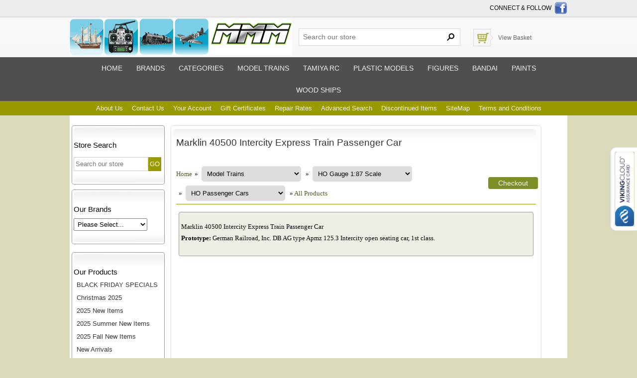

--- FILE ---
content_type: text/html
request_url: https://www.micromacromundo.com/Marklin_40500_Intercity_Express_Train_Passenger_Car
body_size: 26390
content:

<!DOCTYPE html>
<html lang="en"><!-- #BeginTemplate "/Templates/project.dwt" --><!-- DW6 -->
<head>
<!-- #BeginEditable "doctitle" -->
<title>Marklin 40500 | HO Passenger Cars</title>
<meta name="Description" content="We stock Marklin 40500 Intercity Express Train Passenger Car - lowest prices at micromacromundo.com">

<!-- #EndEditable -->
<link rel="canonical" href="https://www.micromacromundo.com/Marklin_40500_Intercity_Express_Train_Passenger_Car">
<meta charset="utf-8">
<meta name="viewport" content="width=device-width,initial-scale=1.0" />
<link href="css/ectcart.css" rel="stylesheet" type="text/css" />
<link href="css/style.css" rel="stylesheet" type="text/css">
<script src="https://ajax.googleapis.com/ajax/libs/jquery/1.9.1/jquery.min.js"></script> 
<script type="text/javascript" src="/js/ectcart.js"></script>
<!-- Global site tag (gtag.js) - Google Ads: 953945943 --> 
<script async src="https://www.googletagmanager.com/gtag/js?id=AW-953945943"></script> <script> window.dataLayer = window.dataLayer || []; function gtag(){dataLayer.push(arguments);} gtag('js', new Date()); gtag('config', 'AW-953945943'); </script> 
<!-- #BeginEditable "head" -->
<link href="css/2col.css" rel="stylesheet" type="text/css" />
<link href="SpryAssets/SpryTabbedPanels.css" rel="stylesheet" type="text/css" />
<script src="SpryAssets/SpryTabbedPanels.js" type="text/javascript"></script> 
<!-- #EndEditable -->
<!-- PayPal BEGIN -->
    <script>
      ;(function(a,t,o,m,s){a[m]=a[m]||[];a[m].push({t:new Date().getTime(),event:'snippetRun'});var f=t.getElementsByTagName(o)[0],e=t.createElement(o),d=m!=='paypalDDL'?'&m='+m:'';e.async=!0;e.src='https://www.paypal.com/tagmanager/pptm.js?id='+s+d;f.parentNode.insertBefore(e,f);})(window,document,'script','paypalDDL','404e5a8c-baef-46ec-a624-ad28891edb7a');
    </script>
  <!-- PayPal END -->

</head>

<body>
<!-- #BeginEditable "includelines" -->

<!-- #EndEditable -->
<header>
	<div class="header_top">
		<div class="main">
			
            <div class="connect_flow"> Connect & follow <a href="https://www.facebook.com/MicroMacroMundo" target="_blank"><img src="images/f.png" alt="Facebook"></a>
				
        </div>

			<div class="header_middle">
				<div class="header_middle_left">
            		<a href="https://www.micromacromundo.com/"><img src="images/mmmlogo.png" width="447" height="74" alt="MicroMacroMundo Hobby Store"></a>
           	  </div>

				<div class="header_middle_right">
					<div class="search_bg">
						<form method="post" action="search.asp" id="ecttextform">  
						<input type="hidden" name="posted" value="1" />
						<div style="position:relative">
                        	<input type="text" name="stext" id="ecttext" class="search_text" placeholder="Search our store" onkeydown="return ectAutoSrchKeydown(this,event,'asp')" onblur="ectAutoHideCombo(this)" autocomplete="off" />
                        </div>
                        <div class="autosearch" style="position:absolute;display:none;top:34px" id="selectecttext"></div>
						<input type="submit" class="search_button" value="&#160;" />
						</form>
					</div>
                    
					<div class="shopping_cart_bg"><img src="images/cart.jpg" width="26" height="26" alt="">
                    	<a href="cart.asp">View Basket</a>
                    </div>
				</div>
                
				<div class="clear"></div>
			
            </div>
		</div>

	<div class="top_nav">
		<div class="main">
			<div class="topnav" id="myTopnav">
                   	<a href="https://www.micromacromundo.com/">Home</a>
                    <a href="brands/">Brands</a>
                    <a href="category/">Categories</a>
                	<a href="category/Model_Trains">Model trains</a>
                	<a href="products/?scri=33&filter=radio%20control">Tamiya RC</a>
					<a href="category/Plastic_Model_Kits">Plastic models</a>
                	<a href="category/Model_Figures">Figures</a>
                	<a href="brands/bandai">Bandai</a>
                    <a href="products/Paint%2C_Brushes_%26_Finishes">Paints</a>
                	<a href="category/Wood_Models%2C_wood_%26_acc.">Wood ships</a>
                	<a href="javascript:void(0);" style="font-size:15px;" class="icon" onclick="myFunction()">PRODUCTS &#9776;</a>
                </div>
			</div>
		</div>

		<div class="clear"></div>
		
        <div class="topnav1" id="myTopnav1">
			<div class="main">
					
                    <a href="about.asp">About Us</a>
					<a href="contact.asp">Contact Us</a>
					<a href="cart.asp">Your Account</a>
					<a href="giftcertificate.asp">Gift Certificates</a>
					<a href="repair-rates.asp">Repair Rates</a>
					<a href="search.asp">Advanced Search</a>
                    <a href="discontinued_products.asp">Discontinued Items</a>
                    <a href="sitemap.asp">SiteMap</a>
                    <a href="termsandconditions.asp">Terms and Conditions </a>
                    <a href="javascript:void(0);" style="font-size:15px;" class="icon" onclick="myFunction1()">INFO &#9776;</a>
				<div class="clear"></div>
			</div>
		</div>
	</div>
</header>

<!-- top section-->

<div class="main">
	<div class="body_contain">
		<!-- #BeginEditable "topsection" -->
        <div class="bannner">
			<div class="bannner_left">
				<img src="images/clearpixel.gif" alt="" width="1" height="1"  >
			</div>
		
        <div class="bannner_right">
			<div class="bannner_right_top right_t">
				<img src="images/clearpixel.gif" alt="" width="1" height="1"  >
			</div>
		
        	<div class="right_t">
			<img src="images/clearpixel.gif"  alt="" width="1" height="1">
			</div>
		</div>

		<div class="clear"></div>
	</div><!-- #EndEditable -->

<!-- top section end-->

	<div class="main_contain">
		<div class="left_contain">
			<div class="left_contain_main">
            
            <div class="left_contain_main">
				<div class="left_contain_top">
					<h4>Store Search</h4><br >
					<form method="post" action="search.asp" id="ecttext2form">  
						<input type="hidden" name="posted" value="1" />
                        <div style="position:relative">
							<input type="text" name="stext" id="ecttext2" class="search_text1" placeholder="Search our store" onkeydown="return ectAutoSrchKeydown(this,event,'asp')" onblur="ectAutoHideCombo(this)" autocomplete="off" />
                            <div class="autosearch" style="position:absolute;display:none;top:27px" id="selectecttext2"></div>
                        </div>
						<input type="submit" class="search_button1" value="GO">
					</form>
				</div>
                <div class="left_contain_bottom"> &nbsp;</div>
			</div>
            
            	<div class="left_contain_top">
					<h4>Our Brands</h4>
					<div class="left_text">
<select class="manmenu" onchange="document.location=this[this.selectedIndex].value"><option value="">Please Select...</option><option value="/brands/AK_Interactive">AK Interactive</option>
<option value="/brands/AMT_Models">AMT Models</option>
<option value="/brands/Artesania_Latina">Artesania Latina</option>
<option value="/brands/Bachmann">Bachmann</option>
<option value="/brands/Bandai">Bandai</option>
<option value="/brands/Brawa">Brawa</option>
<option value="/brands/Brekina">Brekina</option>
<option value="/brands/Busch">Busch</option>
<option value="/brands/Carrera">Carrera</option>
<option value="/brands/Classic_Metal_Works">Classic Metal Works</option>
<option value="/brands/Constructo">Constructo</option>
<option value="/brands/Diecast_Master">Diecast Master</option>
<option value="/brands/E-Flite">E-Flite</option>
<option value="/brands/Estes_Rockets">Estes Rockets</option>
<option value="/brands/Faller">Faller</option>
<option value="/brands/Fleischmann">Fleischmann</option>
<option value="/brands/Futaba">Futaba</option>
<option value="/brands/Great_Planes">Great Planes</option>
<option value="/brands/HAG_Leftovers">HAG Leftovers</option>
<option value="/brands/Hasegawa">Hasegawa</option>
<option value="/brands/Helimax">Helimax</option>
<option value="/brands/Hitec">Hitec</option>
<option value="/brands/HPI_Racing">HPI Racing</option>
<option value="/brands/Iconic_Replicas">Iconic Replicas</option>
<option value="/brands/Imex">Imex</option>
<option value="/brands/Italeri_Models">Italeri Models</option>
<option value="/brands/Kato">Kato</option>
<option value="/brands/Kibri">Kibri</option>
<option value="/brands/Kyosho">Kyosho</option>
<option value="/brands/LGB">LGB</option>
<option value="/brands/Mabar">Mabar</option>
<option value="/brands/Marklin">Marklin</option>
<option value="/brands/Merten_Figures">Merten Figures</option>
<option value="/brands/MiniCraft">MiniCraft</option>
<option value="/brands/MiniTrix">MiniTrix</option>
<option value="/brands/Model_Shipways">Model Shipways</option>
<option value="/brands/Motorcity_Classics">Motorcity Classics</option>
<option value="/brands/Noch">Noch</option>
<option value="/brands/O.S._Engines">O.S. Engines</option>
<option value="/brands/OcCre">OcCre</option>
<option value="/brands/Other_Brands">Other Brands</option>
<option value="/brands/Pola">Pola</option>
<option value="/brands/Preiser_Figures">Preiser Figures</option>
<option value="/brands/Proline">Proline</option>
<option value="/brands/Revell">Revell</option>
<option value="/brands/Roco">Roco</option>
<option value="/brands/Schuco">Schuco</option>
<option value="/brands/SCX_Slot_Cars">SCX Slot Cars</option>
<option value="/brands/Solido">Solido</option>
<option value="/brands/Sona_Enterprises">Sona Enterprises</option>
<option value="/brands/Tamiya">Tamiya</option>
<option value="/brands/Testors">Testors</option>
<option value="/brands/Traxxas">Traxxas</option>
<option value="/brands/Trix">Trix</option>
<option value="/brands/TrucksNstuff">TrucksNstuff</option>
<option value="/brands/Trumpeter">Trumpeter</option>
<option value="/brands/Venom">Venom</option>
<option value="/brands/Viessmann">Viessmann</option>
<option value="/brands/Vollmer">Vollmer</option>
<option value="/brands/Walkera">Walkera</option>
<option value="/brands/Walthers_Proto2000">Walthers Proto2000</option>
<option value="/brands/Woodland_Scenics">Woodland Scenics</option>
</select>
					</div>
				</div>
				<div class="left_contain_bottom"> &nbsp;</div>
				<br />
            
            
				<div class="left_contain_top">
					<h4>Our Products</h4>
					<div class="left_text">
<ul class="ectverticalmenu2 ectmenu1" style="list-style:none"><li id="ect0_33"><a href="/products/BLACK_FRIDAY__SPECIALS">BLACK FRIDAY  SPECIALS</a></li>
<li id="ect0_32"><a href="/products/Christmas_2025">Christmas 2025</a></li>
<li id="ect0_29"><a href="/products/2025_New_Items">2025 New Items</a></li>
<li id="ect0_37"><a href="/products/2025_Summer_New_Items">2025 Summer New Items</a></li>
<li id="ect0_39"><a href="/products/2025_Fall_New_Items">2025 Fall New Items</a></li>
<li id="ect0_5"><a href="/products/New_Arrivals">New Arrivals</a></li>
<li id="ect0_38"><a href="/products/Summer_Weekly__Sale">Summer Weekly  Sale</a></li>
<li id="ect0_34"><a href="/products/October_SPECIALS">October SPECIALS</a></li>
<li id="ect0_19"><a href="/products/2024_Fall_New_Items">2024 Fall New Items</a></li>
<li id="ect0_7"><a href="/products/2024_Summer_New_Items">2024 Summer New Items</a></li>
<li id="ect0_2"><a href="/products/2024_New_Items">2024 New Items</a></li>
<li id="ect0_4"><a href="/products/2023_Fall_New_Items">2023 Fall New Items</a></li>
<li id="ect0_119"><a href="/products/2023_Summer_New_Items">2023 Summer New Items</a></li>
<li id="ect0_118"><a href="/products/2023_New_Items">2023 New Items</a></li>
<li id="ect0_117"><a href="/products/2022_Fall_New_items">2022 Fall New items</a></li>
<li id="ect0_116"><a href="/products/2022_Summer_New_Items">2022 Summer New Items</a></li>
<li id="ect0_115"><a href="/products/2022_New_Items">2022 New Items</a></li>
<li id="ect0_113"><a href="/products/2021_Fall_New_Items">2021 Fall New Items</a></li>
<li id="ect0_111"><a href="/products/2021_Summer_New_Items">2021 Summer New Items</a></li>
<li id="ect0_110"><a href="/products/2021_New_Items">2021 New Items</a></li>
<li id="ect0_3"><a href="/products/Clearance_Sale">Clearance Sale</a></li>
<li id="ect0_45"><a href="#">Model Trains</a></li>
<li class="ectsub ectraq1" id="ect0_63"><a href="#">HO Gauge 1:87 Scale</a></li>
<li class="ectsub ectraq2" id="ect0_137"><a href="/products/HO_Starter_Sets">HO Starter Sets</a></li>
<li class="ectsub ectraq2" id="ect0_11"><a href="/products/My_World">My World</a></li>
<li class="ectsub ectraq2" id="ect0_72"><a href="/products/HO_Steam_Locomotives">HO Steam Locomotives</a></li>
<li class="ectsub ectraq2" id="ect0_73"><a href="/products/HO_Diesel_Locomotives">HO Diesel Locomotives</a></li>
<li class="ectsub ectraq2" id="ect0_74"><a href="/products/HO_Electric_Locomotives">HO Electric Locomotives</a></li>
<li class="ectsub ectraq2" id="ect0_467"><a href="/products/HO_Railway_or_Tramway_vehicles">HO Railway or Tramway vehicles</a></li>
<li class="ectsub ectraq2" id="ect0_379"><a href="/products/HO_Locomotive_Sets">HO Locomotive Sets</a></li>
<li class="ectsub ectraq2" id="ect0_267"><a href="/products/HO_Train_Sets_Passengers">HO Train Sets Passengers</a></li>
<li class="ectsub ectraq2" id="ect0_268"><a href="/products/HO_Train_Sets_Freight">HO Train Sets Freight</a></li>
<li class="ectsub ectraq2" id="ect0_75"><a href="/products/HO_Passenger_Cars">HO Passenger Cars</a></li>
<li class="ectsub ectraq2" id="ect0_212"><a href="/products/HO_Railway_Stations_Bldg">HO Railway Stations Bldg</a></li>
<li class="ectsub ectraq2" id="ect0_237"><a href="/products/HO_Passenger_Car_Sets">HO Passenger Car Sets</a></li>
<li class="ectsub ectraq2" id="ect0_215"><a href="/products/HO_Goods_sheds_Water_Towers_acc">HO Goods sheds Water Towers acc</a></li>
<li class="ectsub ectraq2" id="ect0_76"><a href="/products/HO_Freight_Cars">HO Freight Cars</a></li>
<li class="ectsub ectraq2" id="ect0_216"><a href="/products/HO_Sheeds%2C_Engine_houses%2C_heat_plants_Bldg">HO Sheeds, Engine houses, heat plants Bldg</a></li>
<li class="ectsub ectraq2" id="ect0_238"><a href="/products/HO_Freight_Car_Sets">HO Freight Car Sets</a></li>
<li class="ectsub ectraq2" id="ect0_214"><a href="/products/HO_Signal_towers%2C_railway_lodges%2C_acc">HO Signal towers, railway lodges, acc</a></li>
<li class="ectsub ectraq2" id="ect0_60"><a href="/products/HO_Track">HO Track</a></li>
<li class="ectsub ectraq2" id="ect0_213"><a href="/products/HO_Platforms_%26_Crossings_Bldg">HO Platforms & Crossings Bldg</a></li>
<li class="ectsub ectraq2" id="ect0_264"><a href="/products/HO_Catenary">HO Catenary</a></li>
<li class="ectsub ectraq2" id="ect0_230"><a href="/products/HO_Bridges%2C_Slip_roads_exits">HO Bridges, Slip roads exits</a></li>
<li class="ectsub ectraq2" id="ect0_194"><a href="/products/HO_Train_Signals_and_Crossings">HO Train Signals and Crossings</a></li>
<li class="ectsub ectraq2" id="ect0_393"><a href="/products/HO_Street_Lights_and_Electronics">HO Street Lights and Electronics</a></li>
<li class="ectsub ectraq2" id="ect0_232"><a href="/products/HO_Arcades_Tunnels_decorative_plates">HO Arcades Tunnels decorative plates</a></li>
<li class="ectsub ectraq2" id="ect0_236"><a href="/products/HO_Vehicles%2C_Boats%2C_Tractors%2C_Cranes">HO Vehicles, Boats, Tractors, Cranes</a></li>
<li class="ectsub ectraq2" id="ect0_217"><a href="/products/HO_Business_Bldg">HO Business Bldg</a></li>
<li class="ectsub ectraq2" id="ect0_460"><a href="/products/HO_Agricultural_Vehicles">HO Agricultural Vehicles</a></li>
<li class="ectsub ectraq2" id="ect0_461"><a href="/products/HO_Construction_Vehicles">HO Construction Vehicles</a></li>
<li class="ectsub ectraq2" id="ect0_218"><a href="/products/HO_Industry_Bldg">HO Industry Bldg</a></li>
<li class="ectsub ectraq2" id="ect0_219"><a href="/products/HO_Public_services_Bldg">HO Public services Bldg</a></li>
<li class="ectsub ectraq2" id="ect0_462"><a href="/products/HO_Trucks">HO Trucks</a></li>
<li class="ectsub ectraq2" id="ect0_463"><a href="/products/HO_Firefighting_vehicles">HO Firefighting vehicles</a></li>
<li class="ectsub ectraq2" id="ect0_465"><a href="/products/HO_Heavy_Vehicles">HO Heavy Vehicles</a></li>
<li class="ectsub ectraq2" id="ect0_222"><a href="/products/HO_Farm%2C_barnyard_Bldg">HO Farm, barnyard Bldg</a></li>
<li class="ectsub ectraq2" id="ect0_223"><a href="/products/HO_Churches%2C_chapels_Bldg">HO Churches, chapels Bldg</a></li>
<li class="ectsub ectraq2" id="ect0_464"><a href="/products/HO_Vehicles_in_General">HO Vehicles in General</a></li>
<li class="ectsub ectraq2" id="ect0_224"><a href="/products/HO_Castles%2C_towers_Bldg">HO Castles, towers Bldg</a></li>
<li class="ectsub ectraq2" id="ect0_195"><a href="/products/HO_Trains_Lighting_Kits">HO Trains Lighting Kits</a></li>
<li class="ectsub ectraq2" id="ect0_226"><a href="/products/HO_Town_%26_City%2C_town_houses_Bldg">HO Town & City, town houses Bldg</a></li>
<li class="ectsub ectraq2" id="ect0_468"><a href="/products/HO_THW_Trucks">HO THW Trucks</a></li>
<li class="ectsub ectraq2" id="ect0_227"><a href="/products/HO_Village%2C_residential_houses_Bldg">HO Village, residential houses Bldg</a></li>
<li class="ectsub ectraq2" id="ect0_225"><a href="/products/HO_Regional_models_Bldg">HO Regional models Bldg</a></li>
<li class="ectsub ectraq2" id="ect0_221"><a href="/products/HO_Camping%2C_free_time_Bldg">HO Camping, free time Bldg</a></li>
<li class="ectsub ectraq2" id="ect0_231"><a href="/products/HO_Fences%2C_plastic_street_film">HO Fences, plastic street film</a></li>
<li class="ectsub ectraq2" id="ect0_204"><a href="/products/HO_Ready_made_models">HO Ready made models</a></li>
<li class="ectsub ectraq2" id="ect0_296"><a href="/products/HO_Romantic_Series_Bldg">HO Romantic Series Bldg</a></li>
<li class="ectsub ectraq2" id="ect0_487"><a href="/products/HO_Street_USA">HO Street USA</a></li>
<li class="ectsub ectraq2" id="ect0_211"><a href="/products/HO_The_Fair%2C_Amusement_Park">HO The Fair, Amusement Park</a></li>
<li class="ectsub ectraq2" id="ect0_88"><a href="/products/HO_Accessories_for_Layouts_%26_Trains">HO Accessories for Layouts & Trains</a></li>
<li class="ectsub ectraq1" id="ect0_65"><a href="#">N Gauge 1:160 Scale</a></li>
<li class="ectsub ectraq2" id="ect0_136"><a href="/products/N_Starter_Sets">N Starter Sets</a></li>
<li class="ectsub ectraq2" id="ect0_77"><a href="/products/N_Steam_Locomotives">N Steam Locomotives</a></li>
<li class="ectsub ectraq2" id="ect0_78"><a href="/products/N_Diesel_Locomotives">N Diesel Locomotives</a></li>
<li class="ectsub ectraq2" id="ect0_79"><a href="/products/N_Electric_Locomotives">N Electric Locomotives</a></li>
<li class="ectsub ectraq2" id="ect0_12"><a href="/products/N_Railcars_%26_High_speed_Trains">N Railcars & High speed Trains</a></li>
<li class="ectsub ectraq2" id="ect0_269"><a href="/products/N_Train_Sets">N Train Sets</a></li>
<li class="ectsub ectraq2" id="ect0_80"><a href="/products/N_Passenger_Cars">N Passenger Cars</a></li>
<li class="ectsub ectraq2" id="ect0_271"><a href="/products/N_Passenger_Car_Sets">N Passenger Car Sets</a></li>
<li class="ectsub ectraq2" id="ect0_85"><a href="/products/N_Freight_Cars">N Freight Cars</a></li>
<li class="ectsub ectraq2" id="ect0_270"><a href="/products/N_Freight_Car_Sets">N Freight Car Sets</a></li>
<li class="ectsub ectraq2" id="ect0_101"><a href="/products/N_Track">N Track</a></li>
<li class="ectsub ectraq2" id="ect0_410"><a href="/products/N_Train_Signals_and_Crossings">N Train Signals and Crossings</a></li>
<li class="ectsub ectraq2" id="ect0_409"><a href="/products/N_Catenary">N Catenary</a></li>
<li class="ectsub ectraq2" id="ect0_104"><a href="/products/N_Train_Accessories">N Train Accessories</a></li>
<li class="ectsub ectraq2" id="ect0_394"><a href="/products/N_Train_Street_Lights%2C_Electronics">N Train Street Lights, Electronics</a></li>
<li class="ectsub ectraq2" id="ect0_395"><a href="/products/N_Train_Lights_%26_Lighting_Kits">N Train Lights & Lighting Kits</a></li>
<li class="ectsub ectraq2" id="ect0_398"><a href="/products/N_Cable_Cars_%26_Funiculars">N Cable Cars & Funiculars</a></li>
<li class="ectsub ectraq2" id="ect0_408"><a href="/products/N_Vehicles%2C_Tractors">N Vehicles, Tractors</a></li>
<li class="ectsub ectraq2" id="ect0_414"><a href="/products/N_Figures_with_movement">N Figures with movement</a></li>
<li class="ectsub ectraq2" id="ect0_246"><a href="/products/N_Engine_houses%2C_heat_plants_Bldg">N Engine houses, heat plants Bldg</a></li>
<li class="ectsub ectraq2" id="ect0_260"><a href="/products/N_Town_%26_City%2C_town_houses">N Town & City, town houses</a></li>
<li class="ectsub ectraq2" id="ect0_263"><a href="/products/N_Village%2C_residential_houses_Bldg">N Village, residential houses Bldg</a></li>
<li class="ectsub ectraq1" id="ect0_66"><a href="#">Z Gauge 1:220 Scale</a></li>
<li class="ectsub ectraq2" id="ect0_138"><a href="/products/Z_Starter_Sets">Z Starter Sets</a></li>
<li class="ectsub ectraq2" id="ect0_208"><a href="/products/Z_Train_sets_Locomotive_%26_cars">Z Train sets Locomotive & cars</a></li>
<li class="ectsub ectraq2" id="ect0_91"><a href="/products/Z_Steam_Locomotives">Z Steam Locomotives</a></li>
<li class="ectsub ectraq2" id="ect0_92"><a href="/products/Z_Diesel_Locomotives">Z Diesel Locomotives</a></li>
<li class="ectsub ectraq2" id="ect0_93"><a href="/products/Z_Electric_Locomotives">Z Electric Locomotives</a></li>
<li class="ectsub ectraq2" id="ect0_94"><a href="/products/Z_Passenger_Cars">Z Passenger Cars</a></li>
<li class="ectsub ectraq2" id="ect0_95"><a href="/products/Z_Freight_Cars">Z Freight Cars</a></li>
<li class="ectsub ectraq2" id="ect0_103"><a href="/products/Z_Track">Z Track</a></li>
<li class="ectsub ectraq2" id="ect0_411"><a href="/products/Z_Signals_and_Crossings">Z Signals and Crossings</a></li>
<li class="ectsub ectraq2" id="ect0_107"><a href="/products/Z_Accessories">Z Accessories</a></li>
<li class="ectsub ectraq2" id="ect0_396"><a href="/products/Z_Street_Lights%2C_Electronics_%26_Acc.">Z Street Lights, Electronics & Acc.</a></li>
<li class="ectsub ectraq1" id="ect0_67"><a href="#">G Gauge 1:23.5 Scale</a></li>
<li class="ectsub ectraq2" id="ect0_70"><a href="/products/G_Locomotives">G Locomotives</a></li>
<li class="ectsub ectraq2" id="ect0_84"><a href="/products/G_Rolling_Stock">G Rolling Stock</a></li>
<li class="ectsub ectraq2" id="ect0_106"><a href="/products/G_Accessories">G Accessories</a></li>
<li class="ectsub ectraq2" id="ect0_108"><a href="/products/G_Track">G Track</a></li>
<li class="ectsub ectraq2" id="ect0_297"><a href="/products/G_Buildings">G Buildings</a></li>
<li class="ectsub ectraq2" id="ect0_401"><a href="/products/G_Street_Lights%2C_Electronics_%26_Acc.">G Street Lights, Electronics & Acc.</a></li>
<li class="ectsub ectraq2" id="ect0_402"><a href="/products/G_Railway_Stations_%26_Accessories">G Railway Stations & Accessories</a></li>
<li class="ectsub ectraq1" id="ect0_486"><a href="/products/Marklin_Insider">Marklin Insider</a></li>
<li class="ectsub ectraq1" id="ect0_1"><a href="/products/Trix_MiniTrix_Insider">Trix MiniTrix Insider</a></li>
<li class="ectsub ectraq1" id="ect0_62"><a href="/products/Digital_Components_Model_Trains">Digital Components Model Trains</a></li>
<li class="ectsub ectraq1" id="ect0_284"><a href="/products/Model_Accessories_for_dioramas">Model Accessories for dioramas</a></li>
<li class="ectsub ectraq1" id="ect0_295"><a href="/products/Accessories_for_Trains">Accessories for Trains</a></li>
<li class="ectsub ectraq1" id="ect0_134"><a href="/products/Train_Spare_Parts">Train Spare Parts</a></li>
<li id="ect0_182"><a href="#">Model Figures</a></li>
<li class="ectsub ectraq1" id="ect0_183"><a href="#">HO Scale Figures</a></li>
<li class="ectsub ectraq2" id="ect0_203"><a href="/products/HO_Trains_Miniature_Figures">HO Trains Miniature Figures</a></li>
<li class="ectsub ectraq2" id="ect0_275"><a href="/products/HO_Exclusive_Hand_painted_Figures">HO Exclusive Hand painted Figures</a></li>
<li class="ectsub ectraq2" id="ect0_276"><a href="/products/HO_Historical_%26_Civil_War_Model_Figures">HO Historical & Civil War Model Figures</a></li>
<li class="ectsub ectraq2" id="ect0_277"><a href="/products/HO_Super_Sets_Model_Figures">HO Super Sets Model Figures</a></li>
<li class="ectsub ectraq2" id="ect0_278"><a href="/products/HO_German_Armed_Forces_Model_Figures">HO German Armed Forces Model Figures</a></li>
<li class="ectsub ectraq2" id="ect0_279"><a href="/products/HO_Standard_series_Model_Figures">HO Standard series Model Figures</a></li>
<li class="ectsub ectraq2" id="ect0_280"><a href="/products/HO_Kits_made_of_plastic_Unpainted_Models">HO Kits made of plastic Unpainted Models</a></li>
<li class="ectsub ectraq2" id="ect0_281"><a href="/products/HO_military_Figures_1%3A87">HO military Figures 1:87</a></li>
<li class="ectsub ectraq2" id="ect0_282"><a href="/products/HO_Realistic_accessories">HO Realistic accessories</a></li>
<li class="ectsub ectraq2" id="ect0_283"><a href="/products/HO_Farming_implements_Models">HO Farming implements Models</a></li>
<li class="ectsub ectraq2" id="ect0_285"><a href="/products/HO_Circus_Model_Figures">HO Circus Model Figures</a></li>
<li class="ectsub ectraq2" id="ect0_286"><a href="/products/HO_Pageant_Model_Figures">HO Pageant Model Figures</a></li>
<li class="ectsub ectraq2" id="ect0_287"><a href="/products/HO_fun_fair_Model_Figures">HO fun fair Model Figures</a></li>
<li class="ectsub ectraq2" id="ect0_288"><a href="/products/HO_Cycling_race_Model_Figures">HO Cycling race Model Figures</a></li>
<li class="ectsub ectraq2" id="ect0_289"><a href="/products/HO_Model_Figures_with_movement">HO Model Figures with movement</a></li>
<li class="ectsub ectraq2" id="ect0_290"><a href="/products/HO_Exclusive_Individual_figures">HO Exclusive Individual figures</a></li>
<li class="ectsub ectraq2" id="ect0_291"><a href="/products/HO_Model_Carriages">HO Model Carriages</a></li>
<li class="ectsub ectraq2" id="ect0_292"><a href="/products/HO_Model_vehicle_%26_accessories">HO Model vehicle & accessories</a></li>
<li class="ectsub ectraq2" id="ect0_293"><a href="/products/HO_Model_vehicles_with_figures">HO Model vehicles with figures</a></li>
<li class="ectsub ectraq2" id="ect0_471"><a href="/products/HO_Carnaval">HO Carnaval</a></li>
<li class="ectsub ectraq1" id="ect0_184"><a href="#">N Scale Model Figures</a></li>
<li class="ectsub ectraq2" id="ect0_299"><a href="/products/N_Military_1%3A72_unpainted_Model_Figures">N Military 1:72 unpainted Model Figures</a></li>
<li class="ectsub ectraq2" id="ect0_301"><a href="/products/N_Exclusive_Hand_painted_Models">N Exclusive Hand painted Models</a></li>
<li class="ectsub ectraq2" id="ect0_303"><a href="/products/N_Kits_made_of_plastic_Unpainted">N Kits made of plastic Unpainted</a></li>
<li class="ectsub ectraq1" id="ect0_185"><a href="/products/Z_Scale_Model_Figures">Z Scale Model Figures</a></li>
<li class="ectsub ectraq1" id="ect0_186"><a href="/products/Model_Figures_1_Scale">Model Figures 1 Scale</a></li>
<li class="ectsub ectraq1" id="ect0_187"><a href="/products/G_Scale_Model_Figures">G Scale Model Figures</a></li>
<li class="ectsub ectraq1" id="ect0_302"><a href="/products/TT_1%3A120_Model_Figures">TT 1:120 Model Figures</a></li>
<li class="ectsub ectraq1" id="ect0_474"><a href="/products/1%3A25_Model_Figures">1:25 Model Figures</a></li>
<li class="ectsub ectraq1" id="ect0_294"><a href="/products/G_Miniature_Model_Figures">G Miniature Model Figures</a></li>
<li id="ect0_112"><a href="/products/Noch_Model_Figures_%26_accessories">Noch Model Figures & accessories</a></li>
<li id="ect0_114"><a href="/products/Buildings_%26_Structures%2C_Decor%2C_landscape%2C_etc.">Buildings & Structures, Decor, landscape, etc.</a></li>
<li id="ect0_368"><a href="/products/Collectables">Collectables</a></li>
<li id="ect0_199"><a href="#">Buildings Trees signals accessories and more</a></li>
<li class="ectsub ectraq1" id="ect0_196"><a href="/products/HO_Trains_Bridges_Ramps_Pillars">HO Trains Bridges Ramps Pillars</a></li>
<li class="ectsub ectraq1" id="ect0_220"><a href="/products/HO_Trade_Bldg">HO Trade Bldg</a></li>
<li class="ectsub ectraq1" id="ect0_205"><a href="/products/HO_Trees%2C_bushes%2C_fences">HO Trees, bushes, fences</a></li>
<li class="ectsub ectraq1" id="ect0_254"><a href="/products/N_Railway_Stations_Bldg">N Railway Stations Bldg</a></li>
<li class="ectsub ectraq1" id="ect0_249"><a href="/products/N_Goods_sheds%2C_loading_Bldg">N Goods sheds, loading Bldg</a></li>
<li class="ectsub ectraq1" id="ect0_257"><a href="/products/N_Signal_towers%2C_railway_lodges_Bldg">N Signal towers, railway lodges Bldg</a></li>
<li class="ectsub ectraq1" id="ect0_252"><a href="/products/N_Platforms_%26_Crossings_Bldg">N Platforms & Crossings Bldg</a></li>
<li class="ectsub ectraq1" id="ect0_258"><a href="/products/N_Bridges%2C_Slip_roads_exits%2C_Bldg">N Bridges, Slip roads exits, Bldg</a></li>
<li class="ectsub ectraq1" id="ect0_241"><a href="/products/N_Arcades_Tunnels_decorative_plates">N Arcades Tunnels decorative plates</a></li>
<li class="ectsub ectraq1" id="ect0_242"><a href="/products/N_Business_Bldg">N Business Bldg</a></li>
<li class="ectsub ectraq1" id="ect0_250"><a href="/products/N_Industry_Bldg">N Industry Bldg</a></li>
<li class="ectsub ectraq1" id="ect0_253"><a href="/products/N_Public_services_Bldg">N Public services Bldg</a></li>
<li class="ectsub ectraq1" id="ect0_261"><a href="/products/N_Trade_Bldg">N Trade Bldg</a></li>
<li class="ectsub ectraq1" id="ect0_247"><a href="/products/N_Farm%2C_barnyard_Bldg">N Farm, barnyard Bldg</a></li>
<li class="ectsub ectraq1" id="ect0_245"><a href="/products/N_Churches%2C_chapels_Bldg">N Churches, chapels Bldg</a></li>
<li class="ectsub ectraq1" id="ect0_244"><a href="/products/N_Castles%2C_towers_Bldg">N Castles, towers Bldg</a></li>
<li class="ectsub ectraq1" id="ect0_256"><a href="/products/N_Regional_models_Bldg">N Regional models Bldg</a></li>
<li class="ectsub ectraq1" id="ect0_243"><a href="/products/N_Camping%2C_free_time_Bldg">N Camping, free time Bldg</a></li>
<li class="ectsub ectraq1" id="ect0_248"><a href="/products/N_Fences%2C_plastic_street_film">N Fences, plastic street film</a></li>
<li class="ectsub ectraq1" id="ect0_255"><a href="/products/N_Ready_made_models">N Ready made models</a></li>
<li class="ectsub ectraq1" id="ect0_262"><a href="/products/N_Trees%2C_bushes%2C_fences">N Trees, bushes, fences</a></li>
<li class="ectsub ectraq1" id="ect0_259"><a href="/products/N_The_Fair%2C_Amusement_Park">N The Fair, Amusement Park</a></li>
<li class="ectsub ectraq1" id="ect0_240"><a href="/products/N_Bldg_Accessories%2C_decorations">N Bldg Accessories, decorations</a></li>
<li class="ectsub ectraq1" id="ect0_265"><a href="/products/Z_Gauge_Buildings__%26_Structures">Z Gauge Buildings  & Structures</a></li>
<li class="ectsub ectraq1" id="ect0_234"><a href="/products/Electronics%2C_Acces._%26_Lighting_for_Bldg">Electronics, Acces. & Lighting for Bldg</a></li>
<li class="ectsub ectraq1" id="ect0_9"><a href="#">N Gauge Buildings</a></li>
<li id="ect0_229"><a href="/products/Accessories%2C_Scenery%2C_decorations_Bldg">Accessories, Scenery, decorations Bldg</a></li>
<li id="ect0_457"><a href="#">Faller Car System</a></li>
<li class="ectsub ectraq1" id="ect0_206"><a href="/products/Faller_HO_Car_System">Faller HO Car System</a></li>
<li class="ectsub ectraq1" id="ect0_36"><a href="/products/Faller_HO_DIgital__Car_System">Faller HO DIgital  Car System</a></li>
<li class="ectsub ectraq1" id="ect0_456"><a href="/products/Faller_N_Car_System">Faller N Car System</a></li>
<li id="ect0_35"><a href="#">Faller Car System Digital</a></li>
<li id="ect0_16"><a href="#">Schuco Models</a></li>
<li class="ectsub ectraq1" id="ect0_17"><a href="/products/Schuco_Car_Models_1%3A87">Schuco Car Models 1:87</a></li>
<li class="ectsub ectraq1" id="ect0_90"><a href="/products/Schuco_Car_Models_1%3A12">Schuco Car Models 1:12</a></li>
<li class="ectsub ectraq1" id="ect0_42"><a href="/products/Schuco_Car_Models_1%3A18">Schuco Car Models 1:18</a></li>
<li class="ectsub ectraq1" id="ect0_49"><a href="/products/Schuco_Car_models_1%3A43">Schuco Car models 1:43</a></li>
<li class="ectsub ectraq1" id="ect0_59"><a href="/products/Schuco_Car_Models_1%3A64">Schuco Car Models 1:64</a></li>
<li class="ectsub ectraq1" id="ect0_18"><a href="/products/Schuco_Utility_Vehicles_1%3A87">Schuco Utility Vehicles 1:87</a></li>
<li class="ectsub ectraq1" id="ect0_89"><a href="/products/Schuco_Utility_Vehicles_1%3A32">Schuco Utility Vehicles 1:32</a></li>
<li class="ectsub ectraq1" id="ect0_55"><a href="/products/Schuco_Utility_Vehicles_1%3A43">Schuco Utility Vehicles 1:43</a></li>
<li class="ectsub ectraq1" id="ect0_20"><a href="/products/Schuco_Service_Vehicles_1%3A87">Schuco Service Vehicles 1:87</a></li>
<li class="ectsub ectraq1" id="ect0_51"><a href="/products/Schuco_Service_Vehicles_1%3A43">Schuco Service Vehicles 1:43</a></li>
<li class="ectsub ectraq1" id="ect0_69"><a href="/products/Schuco_Service_Vehicles_1%3A64">Schuco Service Vehicles 1:64</a></li>
<li class="ectsub ectraq1" id="ect0_21"><a href="/products/Schuco_Box_Van_models_1%3A87">Schuco Box Van models 1:87</a></li>
<li class="ectsub ectraq1" id="ect0_47"><a href="/products/Schuco_Box_Vans_Models_1%3A18">Schuco Box Vans Models 1:18</a></li>
<li class="ectsub ectraq1" id="ect0_26"><a href="/products/Schuco_Box_Vans_Models_1%3A43">Schuco Box Vans Models 1:43</a></li>
<li class="ectsub ectraq1" id="ect0_61"><a href="/products/Schuco_Box_Vans_Models_1%3A64">Schuco Box Vans Models 1:64</a></li>
<li class="ectsub ectraq1" id="ect0_22"><a href="/products/Schuco_Omnibus_1%3A87">Schuco Omnibus 1:87</a></li>
<li class="ectsub ectraq1" id="ect0_46"><a href="/products/Schuco_Omnibus_1%3A18">Schuco Omnibus 1:18</a></li>
<li class="ectsub ectraq1" id="ect0_43"><a href="/products/Schuco_Ommnibus_1%3A43">Schuco Ommnibus 1:43</a></li>
<li class="ectsub ectraq1" id="ect0_23"><a href="/products/Schuco_Agricultural_1%3A87">Schuco Agricultural 1:87</a></li>
<li class="ectsub ectraq1" id="ect0_28"><a href="/products/Schuco_Agricultural_1%3A18">Schuco Agricultural 1:18</a></li>
<li class="ectsub ectraq1" id="ect0_58"><a href="/products/Schuco_Agricultural_1%3A32">Schuco Agricultural 1:32</a></li>
<li class="ectsub ectraq1" id="ect0_52"><a href="/products/Schuco_Agricultural_1%3A43">Schuco Agricultural 1:43</a></li>
<li class="ectsub ectraq1" id="ect0_68"><a href="/products/Schuco_Agricultural_1%3A64">Schuco Agricultural 1:64</a></li>
<li class="ectsub ectraq1" id="ect0_24"><a href="/products/Schuco_Helicopters_1%3A87">Schuco Helicopters 1:87</a></li>
<li class="ectsub ectraq1" id="ect0_25"><a href="/products/Schuco_Military_1%3A87">Schuco Military 1:87</a></li>
<li class="ectsub ectraq1" id="ect0_109"><a href="/products/Schuco_Military_1%3A72">Schuco Military 1:72</a></li>
<li class="ectsub ectraq1" id="ect0_27"><a href="/products/Schuco_Airplanes_1%3A600">Schuco Airplanes 1:600</a></li>
<li class="ectsub ectraq1" id="ect0_56"><a href="/products/Schuco_Motorcycle_1%3A43">Schuco Motorcycle 1:43</a></li>
<li class="ectsub ectraq1" id="ect0_81"><a href="/products/Schuco_Cars_1%3A90">Schuco Cars 1:90</a></li>
<li class="ectsub ectraq1" id="ect0_82"><a href="/products/Schuco_Tin_Models">Schuco Tin Models</a></li>
<li class="ectsub ectraq1" id="ect0_83"><a href="/products/Schuco_My_First_Schuco">Schuco My First Schuco</a></li>
<li class="ectsub ectraq1" id="ect0_86"><a href="/products/Schuco_MHI_Models_all_scales">Schuco MHI Models all scales</a></li>
<li id="ect0_123"><a href="#">Plastic Model Kits</a></li>
<li class="ectsub ectraq1" id="ect0_126"><a href="#">Ship Plastic Kits</a></li>
<li class="ectsub ectraq2" id="ect0_189"><a href="/products/Ships_Civilian_Plastic_Kits">Ships Civilian Plastic Kits</a></li>
<li class="ectsub ectraq2" id="ect0_190"><a href="/products/Military_Ships_Plastic_Kits">Military Ships Plastic Kits</a></li>
<li class="ectsub ectraq2" id="ect0_191"><a href="/products/Tall_Ships_Plastic_Kits">Tall Ships Plastic Kits</a></li>
<li class="ectsub ectraq2" id="ect0_339"><a href="/products/1%3A700_Scale_Waterline_Plastic_kit">1:700 Scale Waterline Plastic kit</a></li>
<li class="ectsub ectraq1" id="ect0_127"><a href="#">Airplane Plastic Kits</a></li>
<li class="ectsub ectraq2" id="ect0_316"><a href="/products/1%3A32_Scale_Airplane_Plastic_kits">1:32 Scale Airplane Plastic kits</a></li>
<li class="ectsub ectraq2" id="ect0_317"><a href="/products/1%3A48_Scale_Airplane_Plastic_kits">1:48 Scale Airplane Plastic kits</a></li>
<li class="ectsub ectraq2" id="ect0_318"><a href="/products/1%3A72_Scale_Airplane_kits">1:72 Scale Airplane kits</a></li>
<li class="ectsub ectraq2" id="ect0_319"><a href="/products/Other_Scale_AirplanePlastic_kits">Other Scale AirplanePlastic kits</a></li>
<li class="ectsub ectraq2" id="ect0_192"><a href="/products/Pre_1950_Airplanes_Plastic_Kits">Pre 1950 Airplanes Plastic Kits</a></li>
<li class="ectsub ectraq2" id="ect0_193"><a href="/products/Post_1950_Airplanes_Plastic_Kits">Post 1950 Airplanes Plastic Kits</a></li>
<li class="ectsub ectraq2" id="ect0_370"><a href="/products/Helicopters_Plastic_kits">Helicopters Plastic kits</a></li>
<li class="ectsub ectraq1" id="ect0_8"><a href="/products/Gundam_Robots_Plastic_Kits">Gundam Robots Plastic Kits</a></li>
<li class="ectsub ectraq1" id="ect0_128"><a href="#">Cars Truck Cranes and others KITS</a></li>
<li class="ectsub ectraq2" id="ect0_314"><a href="/products/1%3A12_%26_1%3A16_Scale_Sports_Car_Kit">1:12 & 1:16 Scale Sports Car Kit</a></li>
<li class="ectsub ectraq2" id="ect0_307"><a href="/products/1%3A20_Scale_Grand_Prix_Plastic_Kit">1:20 Scale Grand Prix Plastic Kit</a></li>
<li class="ectsub ectraq2" id="ect0_312"><a href="/products/1%3A24_%26_1%3A25_Scale_Model_Car_kit">1:24 & 1:25 Scale Model Car kit</a></li>
<li class="ectsub ectraq2" id="ect0_14"><a href="/products/1%3A32_Plastic_Model_Kits_Cars%2C_Trucks%2C_Busses_and_more">1:32 Plastic Model Kits Cars, Trucks, Busses and more</a></li>
<li class="ectsub ectraq2" id="ect0_315"><a href="/products/Other_Scale_Cars_%26_Trucks_Plastic_Kits">Other Scale Cars & Trucks Plastic Kits</a></li>
<li class="ectsub ectraq2" id="ect0_466"><a href="/products/HO_Cranes">HO Cranes</a></li>
<li class="ectsub ectraq1" id="ect0_129"><a href="#">Tanks & Military Plastic Kits</a></li>
<li class="ectsub ectraq2" id="ect0_311"><a href="/products/1%3A16_Tanks_%26_Military_Plastic_Kits">1:16 Tanks & Military Plastic Kits</a></li>
<li class="ectsub ectraq2" id="ect0_309"><a href="/products/1%3A35_Tanks_%26_Military_Plastic_Kits">1:35 Tanks & Military Plastic Kits</a></li>
<li class="ectsub ectraq2" id="ect0_310"><a href="/products/1%3A48_Tanks_%26_Military_Plastic_Kits">1:48 Tanks & Military Plastic Kits</a></li>
<li class="ectsub ectraq2" id="ect0_313"><a href="/products/Other_ScalesTanks_%26_Military_Kits">Other ScalesTanks & Military Kits</a></li>
<li class="ectsub ectraq1" id="ect0_130"><a href="/products/Other_Plastic_Kits">Other Plastic Kits</a></li>
<li class="ectsub ectraq1" id="ect0_306"><a href="/products/Motorcycles_Plastic_Kits">Motorcycles Plastic Kits</a></li>
<li class="ectsub ectraq1" id="ect0_308"><a href="/products/Finished_Plastic_Models">Finished Plastic Models</a></li>
<li class="ectsub ectraq1" id="ect0_15"><a href="/products/Star_Wars">Star Wars</a></li>
<li id="ect0_44"><a href="#">Radio Control Products</a></li>
<li class="ectsub ectraq1" id="ect0_48"><a href="#">RC Land, Air & Water</a></li>
<li class="ectsub ectraq2" id="ect0_325"><a href="/products/On_Road_Electric_RC_Kit">On Road Electric RC Kit</a></li>
<li class="ectsub ectraq2" id="ect0_54"><a href="/products/On_Road_Electric_RC_RTR">On Road Electric RC RTR</a></li>
<li class="ectsub ectraq2" id="ect0_326"><a href="/products/Off_Road_Electric_RC_Kit">Off Road Electric RC Kit</a></li>
<li class="ectsub ectraq2" id="ect0_327"><a href="/products/RC_Tractor_Trucks_1%3A14_Scale">RC Tractor Trucks 1:14 Scale</a></li>
<li class="ectsub ectraq2" id="ect0_132"><a href="/products/RC_Helicopter_Electric_Powered">RC Helicopter Electric Powered</a></li>
<li class="ectsub ectraq2" id="ect0_320"><a href="/products/RC_Tanks_Electric_1%3A16_Scale_kit">RC Tanks Electric 1:16 Scale kit</a></li>
<li class="ectsub ectraq1" id="ect0_362"><a href="#">RC Parts</a></li>
<li class="ectsub ectraq2" id="ect0_367"><a href="/products/RC_Parts_Spare_%26_hop-ups">RC Parts Spare & hop-ups</a></li>
<li class="ectsub ectraq2" id="ect0_363"><a href="/products/RC_Motors_%26_parts">RC Motors & parts</a></li>
<li class="ectsub ectraq2" id="ect0_364"><a href="/products/RC_Tires_%26_wheels">RC Tires & wheels</a></li>
<li class="ectsub ectraq2" id="ect0_365"><a href="/products/Bodies_painted_%26_unpainted_RC">Bodies painted & unpainted RC</a></li>
<li class="ectsub ectraq2" id="ect0_366"><a href="/products/RC_Parts_%26_hop-ups">RC Parts & hop-ups</a></li>
<li class="ectsub ectraq2" id="ect0_439"><a href="/products/Decals_and_Stickers">Decals and Stickers</a></li>
<li class="ectsub ectraq1" id="ect0_207"><a href="/products/RC_Radios_%26_Accessories">RC Radios & Accessories</a></li>
<li id="ect0_13"><a href="/products/Drones">Drones</a></li>
<li id="ect0_407"><a href="/products/GeniuSeries_Educational_Kits">GeniuSeries Educational Kits</a></li>
<li id="ect0_328"><a href="/products/Paint%2C_Brushes_%26_Finishes">Paint, Brushes & Finishes</a></li>
<li id="ect0_458"><a href="#">Wood Models, wood & acc.</a></li>
<li class="ectsub ectraq1" id="ect0_181"><a href="/products/Wood_Model_Kits">Wood Model Kits</a></li>
<li class="ectsub ectraq1" id="ect0_449"><a href="/products/Accessories_for_wood_kits">Accessories for wood kits</a></li>
<li class="ectsub ectraq1" id="ect0_372"><a href="/products/Balsa_%26_Other_Woods">Balsa & Other Woods</a></li>
<li id="ect0_133"><a href="#">Die Cast</a></li>
<li class="ectsub ectraq1" id="ect0_330"><a href="/products/1%3A32_Tanks_%26_Military_Diecast">1:32 Tanks & Military Diecast</a></li>
<li class="ectsub ectraq1" id="ect0_333"><a href="/products/1%3A72_Scale_Airplane_Diecast">1:72 Scale Airplane Diecast</a></li>
<li class="ectsub ectraq1" id="ect0_336"><a href="/products/1%3A87_Vehicles_Diecast">1:87 Vehicles Diecast</a></li>
<li class="ectsub ectraq1" id="ect0_71"><a href="/products/Diecast_Metal_Model">Diecast Metal Model</a></li>
<li id="ect0_140"><a href="#">Rockets</a></li>
<li class="ectsub ectraq1" id="ect0_420"><a href="/products/Rocket_kits">Rocket kits</a></li>
<li class="ectsub ectraq1" id="ect0_421"><a href="/products/Accessories_for_Rockets">Accessories for Rockets</a></li>
<li class="ectsub ectraq1" id="ect0_423"><a href="/products/Rockets_RTF">Rockets RTF</a></li>
<li class="ectsub ectraq1" id="ect0_435"><a href="/products/Rocket_Engines">Rocket Engines</a></li>
<li class="ectsub ectraq1" id="ect0_436"><a href="/products/Rocket_Launch_Sets">Rocket Launch Sets</a></li>
<li class="ectsub ectraq1" id="ect0_437"><a href="/products/Rocket_Engine_Sets">Rocket Engine Sets</a></li>
<li id="ect0_405"><a href="#">Slot Cars</a></li>
<li class="ectsub ectraq1" id="ect0_406"><a href="/products/1%3A32_Slot_Car">1:32 Slot Car</a></li>
<li class="ectsub ectraq1" id="ect0_426"><a href="/products/Slot_Car_Track">Slot Car Track</a></li>
<li class="ectsub ectraq1" id="ect0_427"><a href="/products/Slot_Car_Accessories">Slot Car Accessories</a></li>
<li class="ectsub ectraq1" id="ect0_492"><a href="/products/Digital_132">Digital 132</a></li>
<li id="ect0_371"><a href="/products/Acc.%2C_Tools%2C_Miscellaneous">Acc., Tools, Miscellaneous</a></li>
<li id="ect0_239"><a href="/products/Catalogs">Catalogs</a></li>
<li id="ect0_369"><a href="/products/Batteries_%26_Chargers">Batteries & Chargers</a></li>
<li id="ect0_6"><a href="/products/Info_and_changes_on_account">Info and changes on account</a></li>
<li id="ect0_31"><a href="#">Caterpillar by Diecast Masters</a></li>
<li class="ectsub ectraq1" id="ect0_30"><a href="/products/Cat_High_Line_HO_Series_1%3A87">Cat High Line HO Series 1:87</a></li>
<li id="ect0_64"><a href="#">1 Gauge 1:32 Scale</a></li>
<li class="ectsub ectraq1" id="ect0_329"><a href="/products/1_Starter_Sets">1 Starter Sets</a></li>
<li class="ectsub ectraq1" id="ect0_99"><a href="/products/1_Passenger_Cars">1 Passenger Cars</a></li>
<li class="ectsub ectraq1" id="ect0_100"><a href="/products/1_Freight_Cars">1 Freight Cars</a></li>
<li class="ectsub ectraq1" id="ect0_102"><a href="/products/1_Track">1 Track</a></li>
<li class="ectsub ectraq1" id="ect0_105"><a href="/products/1_Accessories">1 Accessories</a></li>
<li class="ectsub ectraq1" id="ect0_96"><a href="/products/1_Steam">1 Steam</a></li>
<li class="ectsub ectraq1" id="ect0_97"><a href="/products/1_Diesel">1 Diesel</a></li>
<li class="ectsub ectraq1" id="ect0_98"><a href="/products/1_Electric">1 Electric</a></li>
</ul>
<script>
/* <![CDATA[ */
var curmen=[];var lastmen=[];var em=[];var emr=[];var emt=[];
function closecascade(men){
	var re=new RegExp('ect\\d+_');
	var theid=men.id.replace(re,'');
	var mennum=men.id.replace('ect','').replace(/_\d+/,'');
	curmen[mennum]=0;
	for(var ei in emt[mennum]){
		if(ei!=0&&emt[mennum][ei]==true&&!insubmenu(ei,mennum)){
			for(var ei2 in em[mennum]){
				if(em[mennum][ei2]==ei){
					document.getElementById('ect'+mennum+"_"+ei2).style.display='none';
				}
			}
		}
	}
	emt[mennum][theid]=false; // closed
	return(false);
}
function opencascade(men){
	var re=new RegExp('ect\\d+_');
	var theid=men.id.replace(re,'');
	var mennum=men.id.replace('ect','').replace(/_\d+/,'');
	if(emt[mennum][theid]==true) return(closecascade(men));
	curmen[mennum]=theid;
	for(var ei in em[mennum]){
		if(em[mennum][ei]==theid){
			document.getElementById('ect'+mennum+'_'+ei).style.display='block';
			emt[mennum][theid]=true; // open
		}
	}
	return(false);
}
function ectChCk(men){
return(hassubs_xxx(men)?opencascade(men):true)
}

function hassubs_xxx(men){
	var re=new RegExp('ect\\d+_');
	var theid=men.id.replace(re,'');
	var mennum=men.id.replace('ect','').replace(/_\d+/,'');
	return(hassubs(mennum,theid));
}
function hassubs(mennum,theid){
	if(emr[mennum][theid])return true;
	return false;
}
function insubmenu(mei,mid){
	if(curmen[mid]==0)return(false);
	curm=curmen[mid];
	maxloops=0;
	while(curm!=0){
		if(mei==curm)return(true);
		curm=em[mid][curm];
		if(maxloops++>10) break;
	}
	return(false);
}
function addsubsclass(mennum,menid,menutype){
	for(var ei in em[mennum]){
		emr[mennum][em[mennum][ei]]=ei;
	}
	for(var ei in em[mennum]){
		men=document.getElementById('ect'+mennum+'_'+ei);
		if(menutype=='verticalmenu2')
			men.onclick=function(){return(ectChCk(this))};
		else{
			men.onmouseover=function(){openpop(this,menutype=='verticalmenu3'?true:false)};
			men.onmouseout=function(){closepop(this)};
		}
		if(hassubs(mennum,ei))men.classList.add('ectmenuhassub'+(mennum+1));
	}
}
function opensubmenu(mennum,menid){
	if(document.getElementById('ect'+mennum+'_'+menid)){
		ectaddclass(document.getElementById('ect'+mennum+'_'+menid),'ectselected');
		curmen[mennum]=menid;
	}
	while(em[mennum][menid]){
		if(document.getElementById('ect'+mennum+'_'+em[mennum][menid]).onclick) document.getElementById('ect'+mennum+'_'+em[mennum][menid]).onclick();
		menid=em[mennum][menid];
	}
}
em[0]={33:0,32:0,29:0,37:0,39:0,5:0,38:0,34:0,19:0,7:0,2:0,4:0,119:0,118:0,117:0,116:0,115:0,113:0,111:0,110:0,3:0,45:0,63:45,137:63,11:63,72:63,73:63,74:63,467:63,379:63,267:63,268:63,75:63,212:63,237:63,215:63,76:63,216:63,238:63,214:63,60:63,213:63,264:63,230:63,194:63,393:63,232:63,236:63,217:63,460:63,461:63,218:63,219:63,462:63,463:63,465:63,222:63,223:63,464:63,224:63,195:63,226:63,468:63,227:63,225:63,221:63,231:63,204:63,296:63,487:63,211:63,88:63,65:45,136:65,77:65,78:65,79:65,12:65,269:65,80:65,271:65,85:65,270:65,101:65,410:65,409:65,104:65,394:65,395:65,398:65,408:65,414:65,246:65,260:65,263:65,66:45,138:66,208:66,91:66,92:66,93:66,94:66,95:66,103:66,411:66,107:66,396:66,67:45,70:67,84:67,106:67,108:67,297:67,401:67,402:67,486:45,1:45,62:45,284:45,295:45,134:45,182:0,183:182,203:183,275:183,276:183,277:183,278:183,279:183,280:183,281:183,282:183,283:183,285:183,286:183,287:183,288:183,289:183,290:183,291:183,292:183,293:183,471:183,184:182,299:184,301:184,303:184,185:182,186:182,187:182,302:182,474:182,294:182,112:0,114:0,368:0,199:0,196:199,220:199,205:199,254:199,249:199,257:199,252:199,258:199,241:199,242:199,250:199,253:199,261:199,247:199,245:199,244:199,256:199,243:199,248:199,255:199,262:199,259:199,240:199,265:199,234:199,9:199,229:0,457:0,206:457,36:457,456:457,35:0,16:0,17:16,90:16,42:16,49:16,59:16,18:16,89:16,55:16,20:16,51:16,69:16,21:16,47:16,26:16,61:16,22:16,46:16,43:16,23:16,28:16,58:16,52:16,68:16,24:16,25:16,109:16,27:16,56:16,81:16,82:16,83:16,86:16,123:0,126:123,189:126,190:126,191:126,339:126,127:123,316:127,317:127,318:127,319:127,192:127,193:127,370:127,8:123,128:123,314:128,307:128,312:128,14:128,315:128,466:128,129:123,311:129,309:129,310:129,313:129,130:123,306:123,308:123,15:123,44:0,48:44,325:48,54:48,326:48,327:48,132:48,320:48,362:44,367:362,363:362,364:362,365:362,366:362,439:362,207:44,13:0,407:0,328:0,458:0,181:458,449:458,372:458,133:0,330:133,333:133,336:133,71:133,140:0,420:140,421:140,423:140,435:140,436:140,437:140,405:0,406:405,426:405,427:405,492:405,371:0,239:0,369:0,6:0,31:0,30:31,64:0,329:64,99:64,100:64,102:64,105:64,96:64,97:64,98:64};emr[0]=[];emt[0]=[];curmen[0]=0;
addsubsclass(0,0,'verticalmenu2')
/* ]]> */</script>
					</div>
				</div>
				<div class="left_contain_bottom"> &nbsp;</div>
			</div>

			<div class="left_contain_main">
				<div class="left_contain_top">
					<h4>Your Cart</h4>
					
<div class="minicart">
	<div class="minicartcnt">
	<img src="images/littlecart1.png" style="vertical-align:text-top;" width="16" height="16" alt=""> &nbsp;<a class="ectlink mincart" href="https://www.micromacromundo.com/cart.asp">Shopping cart</a>
	</div>

	<div class="minicartcnt"><span class="ectMCquant">0</span> Product(s) in cart</div>
	<div class="mcLNitems"></div>

	<div class="ecHidDsc minicartcnt" style="display:none"><span class="minicartdsc">Discounts <span class="mcMCdsct">$0.00</span></span></div>

	<div class="minicartcnt">Total <span class="ectMCtot">$0.00</span></div>

	<div class="minicartcnt"><button type="button" class="ectbutton ectlink mincart" onclick="ectgoabs('https://www.micromacromundo.com/cart.asp')">Checkout</button></div>

</div>

				</div>
                <div class="left_contain_bottom"> &nbsp;</div>
			</div>
            
            <div class="left_contain_main">
				<div class="left_contain_top">
					<h4>Store Location</h4><br>
					<p>Micro Macro Mundo Inc.<br>
14900 S.W. 136th Street #103<br>
Miami Florida 33196<br>
U.S.A.</p>
<p>PH: 786-250-3108</p>
				</div>
                <div class="left_contain_bottom"> &nbsp;</div>
			</div>
            
            <div class="left_contain_main">
				<div class="left_contain_top">
					<h4>Store Hours</h4><br>
					<p>11 to 6 Weekdays<br>
10 to 3 Saturdays<br>
Sundays CLOSED.</p>
				</div>
                <div class="left_contain_bottom"> &nbsp;</div>
                <br /><br />
				<p align="center">
				<span id="siteseal"><script async type="text/javascript" src="https://seal.godaddy.com/getSeal?sealID=tSVVpRJSiD5LzMOsNvyBGLbiCiSvlAxTmWVPF17p0wOBzCVcdxg8"></script></span></p>
			</div>
        
        
	</div>
</div>

<div class="listing_main">
	<div class="main listing_contain_menu">
		<div class="body_contain">
			<div class="main_contain">
				<div class="listing_middle_main">
					<div class="middle_contain">
						<div class="middle_contain_main">
						<!-- #BeginEditable "body" -->
							<div class="middle_contain_top">
								<h1>Marklin 40500 Intercity Express Train Passenger Car</h1>
								<div class="middle_product">

<input type="hidden" id="hiddencurr" value="$0.00"><div id="opaquediv" class="ectopaque" style="display:none" onclick="if(event.target==this)this.style.display='none'" tabindex="0"></div><script>
/* <![CDATA[ */
var xxAddWiL="The following items have been added to the wish list: ",xxBakOpt="Some of these options are not currently in stock but are available to back order.",xxCarCon="Cart contents",xxClkHere="click here",xxClsWin="Close Window",xxCntShp="Continue Shopping",xxCntTax="Country Tax",xxDigits="Please enter only digits in this field.",xxDscnts="Discounts",xxEdiOrd="Checkout",xxEntMul="Please enter a quantity for at least one option.",xxHasAdd="has been added",xxInStNo="You will be notified by email when the product is back in stock.",xxInvCha="The following characters are invalid:",xxListPrice="<div class=\"origprice\">List Price: <span class=\"liststrike\">%s</span></div>",xxAddToC="Add to cart",xxNotBaS="Notify when back in stock",xxNotSto="The following product isn't currently available in our store",xxOpSkTx=" (%s)",xxOptOOS="I'm sorry, that particular option is currently out of stock",xxOutStok="Out&nbsp;of&nbsp;Stock",xxPrd255="Please enter a maximum of 255 chars in the field indicated.",xxPrdChs="Please choose from the available product options.",xxPrdEnt="Please enter a value where indicated.",xxPrice="Price",xxSCAdOr="The following items have been added to your order.",xxSCBakO="Item Qty. short or not in stock. Placed on back order - select &quot;Checkout&quot; to modify Quantity if desired.<br />Please DO NOT pay via PayPal if are ordering non in stock items.<br />We can not take backorders if paid via PayPal AND PAYPAL FEES WILL BE APPLIED NON REFUNDABLE. ORDER CAN BE CANCELED",xxSCCarT="Cart total",xxSCItem="item(s)",xxSCStkW="STOCK WARNING: Low stock on selected item, please click &quot;Edit Order&quot; to accept stock level.",xxValEm="Please enter a valid email address.";
var currencyseparator=' ',extension='.asp',extensionabs='asp',imgsoftcartcheckout='<input type="button" value="Checkout" class="ectbutton sccheckout" onclick="ectgonoabs(\'cart.asp\')">',pricezeromessage="<b>Please call 305-279-8033 for your price. New items will be priced soon.</b>",stockdisplaythreshold=100000,showtaxinclusive=0,storeurlssl='https://www.micromacromundo.com/',tax=0,txtcollen=8000,usestockmanagement=true,yousavetext="",zero2dps='0.00',currFormat1='',currFormat2='',currFormat3='',currSymbol1='',currSymbol2='',currSymbol3='',currRate1=0,currRate2=0,currRate3=0;

function updateoptimage(theitem,themenu,opttype){
var imageitemsrc='',mzitem,theopt,theid,imageitem,imlist,imlistl,fn=window['updateprice'+theitem];
fn();
if(opttype==1){
	theopt=document.getElementsByName('optn'+theitem+'x'+themenu);
	for(var i=0; i<theopt.length; i++){
		if(theopt[i].checked)theid=theopt[i].value;
		ectremoveclass(theopt[i],'ectwarning');
	}
}else{
	theopt=ectById('optn'+theitem+'x'+themenu);
	ectremoveclass(theopt,'ectwarning');
	theid=theopt.options[theopt.selectedIndex].value;
}

	if(imageitem=ectById((globalquickbuyid!==''?'qb':'prod')+"image"+theitem)){
		if(aIM[theid]){
			if(typeof(imageitem.src)!='unknown')imageitem.src=vsdecimg(aIM[theid]);
		}
	}
}
function updateprodimage2(isqb,theitem,isnext){
var imlist=pIM[theitem];
if(!pIX[theitem])pIX[theitem]=0;
if(isnext) pIX[theitem]++; else pIX[theitem]--;
if(pIX[theitem]<0) pIX[theitem]=imlist.length-1;
if(pIX[theitem]>=imlist.length) pIX[theitem]=0;
if(ectById((isqb?'qb':'prod')+"image"+theitem)){ectById((isqb?'qb':'prod')+"image"+theitem).src='';ectById((isqb?'qb':'prod')+"image"+theitem).src=vsdecimg(imlist[pIX[theitem]]);}
ectById((isqb?'qb':'extra')+"imcnt"+theitem).innerHTML=pIX[theitem]+1;

return false;
}

/* ]]> */
</script><script>/* <![CDATA[ */
pIM[0]=['//www.rocousa.com/marklin/40500.jpg','//www.rocousa.com/marklin/40500a.jpg'];
/* ]]> */</script>
<script>
var sfextensionabs='asp',
	xxPlsEntr="Please enter a value in the field",xxValEm="Please enter a valid email address.",xxRecapt="Please show you are a real human by completing the reCAPTCHA test",xxEFEm="Your Email",
	xxEFNam="Your Name",xxEFCmt="Your Comments",xxContUs="Contact Us",xxAskQue="Ask A Question",xxCUBlur="Ask us a question about any of our store products or services and we\'ll get back to you right away.",
	xxEmFrnd="Email Friend",xxEFBlr="Let your friends know all about the great deals that are on offer at this site. Just fill in the details below and click &quot;Send&quot;.",xxAccSuc="Your account was created successfully",xxMinLen="Please enter at least 6 characters in the field",
	xxAQBlr="Ask us a question about any of our store products and we'll get back to you right away.",xxPwd="Password",xxNow="now",xxInSecs="in %s seconds",xxName="Full Name",
	xxFulNam="This message will not be shown again.\nPlease be sure to enter your first and last name in the field",xxLOSuc="You have logged out successfully!",xxLISuc="Login Successful!",xxMesSuc="Your message was delivered successfully.";
var extraclientfield1="",extraclientfield2="",
	extraclientfield1required=false,extraclientfield2required=false,
	loginhash='143d14ba148cd0769157de7f21b2005a8e07985c39f6c292144786eaf34e2746',
	customeraccounturl="",
	recaptchasitekey='6Le3qucSAAAAAFHuG8e2g60b73eAg0WeVaZjL4RZ',nacaptchawidgetid='',nacaptchaok=false,nacaptcharesponse=false,contactcaptchawidgetid='',contactcaptchaok=false,contactcaptcharesponse=false,askqproductid='',
	lastloginattempt,checkedfullname=false,contactusthanks="",emailfriendthanks="",askaquestionthanks="",
	recaptchaenabled2=false,recaptchaenabled8=false,nocustomerloginpwlimit=false,
	nomailinglist=false,
	storeurlssl="",checkoutmode="",
	clientloginref="referer",clientloginref_sess="",

	loginrefurl=[];
</script>
<div id="softopaquediv" class="ectopaque" style="display:none" onclick="if(event.target==this)hideaccounts()" tabindex="0"><div class="ectsoftwrapper"><div class="scart scclose" role="img" onclick="hideaccounts()" title="Close Window"></div>
<div style="display:none;text-align:center" id="ectsoftpreload"><img style="margin:30px" src="images/preloader.gif" alt="Loading"><br><br><input style="font-size:16px" class="ectbutton" type="button" value="Pause" onclick="document.getElementById('ectloadinggif').src='images/preloader.png'"></div>
<div id="ectsfsuccess" class="ectsfsuccess"></div>
<div class="sfcontact" id="ectcontactdiv" style="display:none">
<div class="softformheader" id="cuheader"></div>
<div id="contactblurb" class="contactblurb"></div>
<div class="ectsf2col"><div class="redstar"><label class="ectlabel" for="yourname">Your Name</label></div><div><input type="text" id="yourname" placeholder="Your Name" aria-required="true"></div></div>
<div class="ectsf2col"><div class="redstar"><label class="ectlabel" for="youremail">Your Email</label></div><div><input type="text" id="youremail" placeholder="Your Email" aria-required="true"></div></div>
<div class="ectsf2col emfonly"><div class="redstar"><label class="ectlabel" for="friendsemail">Your Friends Email</label></div><div><input type="text" id="friendsemail" placeholder="Your Friends Email" aria-required="true"></div></div>
<div class="ectsf2col"><div class="redstar"><label class="ectlabel" for="yourcomments">Your Comments</label></div><div><textarea class="softcomments" id="yourcomments" placeholder="Your Comments" aria-required="true"></textarea></div></div>
<div class="softformsend"><button type="button" class="ectbutton " id="contactsend" onclick="">Send</button><button type="button" class="ectbutton" onclick="hideaccounts()">Close Window</button></div>
</div>
<div class="sflogin" id="loginacctdiv" style="display:none">
<div class="softformheader" id="liaccterrordiv">Login Details</div>
<div class="ectsf2col"><div class="redstar"><label class="ectlabel" for="liemail">Email</label></div><div><input type="email" id="liemail" placeholder="Email" aria-required="true" disabled></div></div>
<div class="ectsf2col"><div class="redstar"><label class="ectlabel" for="lipass">Password</label></div><div><input type="password" id="lipass" placeholder="Password" aria-required="true" autocomplete="off"></div></div>
<div class="ectsf2col"><div class="softformjright"><input type="checkbox" class="ectcheckbox" id="licook"></div><div><label class="ectlabel" for="licook">Remember login on this computer?</label></div></div>
<div class="softformsend"><input type="button" value="Submit" class="ectbutton cartaccountlogin" id="cartaccountlogin" onclick="checkloginaccount()"><input type="button" value="New Account" class="ectbutton newaccount" onclick="displaynewaccount()"><input type="button" value="Forgot Password?" class="ectbutton forgotpassword" onclick="ectgonoabs('clientlogin.asp?mode=lostpassword')"></div>
</div>
<div class="sfnewaccount" id="newacctdiv" style="display:none">
<div class="softformheader" id="accounterrordiv">New Account</div>
<div class="ectsf2col"><div class="redstar"><label class="ectlabel" for="naname">Full Name</label></div><div><input type="text" id="naname" placeholder="Full Name" aria-required="true"></div></div>
<div class="ectsf2col"><div class="redstar"><label class="ectlabel" for="naemail">Email</label></div><div><input type="email" id="naemail" placeholder="Email" aria-required="true"></div></div>
<div class="ectsf2col"><div class="redstar"><label class="ectlabel" for="pass">Password</label></div><div><input type="password" id="pass" placeholder="Password" autocomplete="off" aria-required="true"></div></div>
<div class="ectsf2col">
<div class="softformjright"><input type="checkbox" class="ectcheckbox" id="allowemail" value="ON" checked="checked"></div>
<div><label class="ectlabel" for="allowemail">Allow Promotional Emails</label><div class="cartacclogineverdivulge">(We will never divulge your email to a 3rd party)</div></div>
</div>
<div class="softformsend"><input type="button" value="Create Account" class="ectbutton createaccount" onclick="checknewaccount()"></div>
</div>
</div>
</div>
<script>document.body.appendChild(ectById("softopaquediv"));</script>
<script>
/* <![CDATA[ */pIX[999]=0;pIM[999]=['//www.rocousa.com/marklinl/40500.jpg','//www.rocousa.com/marklinl/40500a.jpg'];
function showgiantimage(){

document.getElementById('giantimgspan').style.display='';
document.getElementById('mainbodyspan').style.display='none';
displayprodimagenum(999,pIX[0]?pIX[0]:0);
document.getElementById('prodimage999').style.width='auto';
document.getElementById('prodimage999').style.maxWidth='100%';

}
function hidegiantimage(){
document.getElementById('giantimgspan').style.display='none';
document.getElementById('mainbodyspan').style.display='';
return(false);
}
function showgiantrightleft(doshow){
	document.getElementById('giantimgleft').style.display=document.getElementById('giantimgright').style.display=doshow?'':'none';
}
function displayprodimagenum(theitem,imagenum){
var imlist=pIM[theitem];
pIX[theitem]=imagenum;
if(document.getElementById("prodimage"+theitem)){document.getElementById("prodimage"+theitem).src='';document.getElementById("prodimage"+theitem).src=vsdecimg(imlist[pIX[theitem]]);}
if(document.getElementById("extraimcnt"+theitem))document.getElementById("extraimcnt"+theitem).innerHTML=pIX[theitem]+1;
return false;
}
/* ]]> */
</script>

<div id="giantimgspan" class="ectopaque" style="display:none" onclick="if(event.target==this)hidegiantimage()" tabindex="0">
	<div class="giantimgdiv" style="display:flex;background-color:#FFFFFF;width:98%;height:97%;margin:1%;border-radius:8px;box-shadow:5px 5px 2px #666;overflow-x:auto">

		<div id="giantthumbcontainer" class="giantthumbcontainer" style="padding:0px 10px 10px 10px;width:15%">
			<div style="margin:13px"><span class="extraimage extraimagenum" id="extraimcnt999">1</span> <span class="extraimage">of 2</span></div>
			<div class="giantthumbs" style="border:1px solid grey">
				<div style="text-align:right;margin:4px 4px -5px 0"><img src="images/close.gif" style="cursor:pointer" onclick="document.getElementById('giantthumbcontainer').style.display='none'" alt=""></div>
<div class="giantthumb" style="margin:10px"><img class="giantthumb" style="width:100px;box-shadow:5px 5px 2px #999" src="//www.rocousa.com/marklin/40500.jpg" alt="" onclick="displayprodimagenum(999,0)"></div><div class="giantthumb" style="margin:10px"><img class="giantthumb" style="width:100px;box-shadow:5px 5px 2px #999" src="//www.rocousa.com/marklin/40500a.jpg" alt="" onclick="displayprodimagenum(999,1)"></div>
			</div>
		</div>

		<div class="giantimg" style="margin:3px 10px 4px 4px;flex-grow:1">
			<div class="giantimgheader">
				<div class="giantimgname" style="text-align:center;margin:8px;font-size:1.3em"><a href="#" onclick="return hidegiantimage()">Marklin 40500 Intercity Express Train Passenger Car</a></div>
				<div class="giantimgclose" style="float:right;position:absolute;top:20px;right:2%"><img src="images/close.gif" style="margin:5px 0;;cursor:pointer" alt="Close Window" onclick="hidegiantimage()"></div>
			</div>
			<div style="position:relative;display:inline-block">
				<img class="giantimage allprodimages" id="prodimage999" src="" alt="Marklin 40500 Intercity Express Train Passenger Car" onmouseover="showgiantrightleft(true)" onmouseout="showgiantrightleft(false)">

				<img id="giantimgright" src="images/ectimageright.png" style="display:none;position:absolute;bottom:40%;right:0;height:20%" onmouseover="this.style.cursor='pointer';showgiantrightleft(true)" onmouseout="showgiantrightleft(false)" onclick="return updateprodimage(999,true);" alt="PREV">
				<img id="giantimgleft" src="images/ectimageleft.png" style="display:none;position:absolute;bottom:40%;left:0;height:20%" onmouseover="this.style.cursor='pointer';showgiantrightleft(true)" onmouseout="showgiantrightleft(false)" onclick="return updateprodimage(999,false);" alt="NEXT">

			</div>
		</div>
		<div style="clear:both;margin-bottom:10px"></div>
	</div>
</div>
<div id="mainbodyspan" class="proddetail 40500" itemscope itemtype="http://schema.org/Product"><link itemprop="mainEntityOfPage" href="/Marklin_40500_Intercity_Express_Train_Passenger_Car"><form method="post" id="ectform0" action="cart.asp" onsubmit="return formvalidator0(this)"><script>/* <![CDATA[ */function formvalidator0(theForm){
var fvsuccess=true;
return(fvsuccess);}
/* ]]> */</script><input type="hidden" name="id" value="40500">
<input type="hidden" name="mode" value="add">
<div class="catnavandcheckout catnavdetail"><div class="catnavigation catnavdetail"><a class="ectlink" href="/category/">Home</a><div class="ectbreadcrumb">&raquo; <select class="breadcrumbcats ectselectinput" size="1" onchange="ectgocheck(this[this.selectedIndex].value)"><option value="/products/BLACK_FRIDAY__SPECIALS">BLACK FRIDAY  SPECIALS</option><option value="/products/Christmas_2025">Christmas 2025</option><option value="/products/2025_New_Items">2025 New Items</option><option value="/products/2025_Summer_New_Items">2025 Summer New Items</option><option value="/products/2025_Fall_New_Items">2025 Fall New Items</option><option value="/products/New_Arrivals">New Arrivals</option><option value="/products/Summer_Weekly__Sale">Summer Weekly  Sale</option><option value="/products/October_SPECIALS">October SPECIALS</option><option value="/products/2024_Fall_New_Items">2024 Fall New Items</option><option value="/products/2024_Summer_New_Items">2024 Summer New Items</option><option value="/products/2024_New_Items">2024 New Items</option><option value="/products/2023_Fall_New_Items">2023 Fall New Items</option><option value="/products/2023_Summer_New_Items">2023 Summer New Items</option><option value="/products/2023_New_Items">2023 New Items</option><option value="/products/2022_Fall_New_items">2022 Fall New items</option><option value="/products/2022_Summer_New_Items">2022 Summer New Items</option><option value="/products/2022_New_Items">2022 New Items</option><option value="/products/2021_Fall_New_Items">2021 Fall New Items</option><option value="/products/2021_Summer_New_Items">2021 Summer New Items</option><option value="/products/2021_New_Items">2021 New Items</option><option value="/products/Clearance_Sale">Clearance Sale</option><option value="/category/Model_Trains" selected="selected">Model Trains</option><option value="/category/Model_Figures">Model Figures</option><option value="/products/Noch_Model_Figures_%26_accessories">Noch Model Figures & accessories</option><option value="/products/Buildings_%26_Structures%2C_Decor%2C_landscape%2C_etc.">Buildings & Structures, Decor, landscape, etc.</option><option value="/products/Collectables">Collectables</option><option value="/category/Buildings_Trees_signals_accessories_and_more">Buildings Trees signals accessories and more</option><option value="/products/Accessories%2C_Scenery%2C_decorations_Bldg">Accessories, Scenery, decorations Bldg</option><option value="/category/Faller_Car_System">Faller Car System</option><option value="/category/Faller_Car_System_Digital">Faller Car System Digital</option><option value="/category/Schuco_Models">Schuco Models</option><option value="/category/Plastic_Model_Kits">Plastic Model Kits</option><option value="/category/Radio_Control_Products">Radio Control Products</option><option value="/products/Drones">Drones</option><option value="/products/GeniuSeries_Educational_Kits">GeniuSeries Educational Kits</option><option value="/products/Paint%2C_Brushes_%26_Finishes">Paint, Brushes & Finishes</option><option value="/category/Wood_Models%2C_wood_%26_acc.">Wood Models, wood & acc.</option><option value="/category/Die_Cast">Die Cast</option><option value="/category/Rockets">Rockets</option><option value="/category/Slot_Cars">Slot Cars</option><option value="/products/Acc.%2C_Tools%2C_Miscellaneous">Acc., Tools, Miscellaneous</option><option value="/products/Catalogs">Catalogs</option><option value="/products/Batteries_%26_Chargers">Batteries & Chargers</option><option value="/products/Info_and_changes_on_account">Info and changes on account</option><option value="/category/Caterpillar_by_Diecast_Masters">Caterpillar by Diecast Masters</option><option value="/category/1_Gauge_1%3A32_Scale">1 Gauge 1:32 Scale</option></select>
</div><div class="ectbreadcrumb">&raquo; <select class="breadcrumbcats ectselectinput" size="1" onchange="ectgocheck(this[this.selectedIndex].value)"><option value="/category/HO_Gauge_1%3A87_Scale" selected="selected">HO Gauge 1:87 Scale</option><option value="/category/N_Gauge_1%3A160_Scale">N Gauge 1:160 Scale</option><option value="/category/Z_Gauge_1%3A220_Scale">Z Gauge 1:220 Scale</option><option value="/category/G_Gauge_1%3A23.5_Scale">G Gauge 1:23.5 Scale</option><option value="/products/Marklin_Insider">Marklin Insider</option><option value="/products/Trix_MiniTrix_Insider">Trix MiniTrix Insider</option><option value="/products/Digital_Components_Model_Trains">Digital Components Model Trains</option><option value="/products/Model_Accessories_for_dioramas">Model Accessories for dioramas</option><option value="/products/Accessories_for_Trains">Accessories for Trains</option><option value="/products/Train_Spare_Parts">Train Spare Parts</option></select>
</div><div class="ectbreadcrumb">&raquo; <select class="breadcrumbcats ectselectinput" size="1" onchange="ectgocheck(this[this.selectedIndex].value)"><option value="/products/HO_Starter_Sets">HO Starter Sets</option><option value="/products/My_World">My World</option><option value="/products/HO_Steam_Locomotives">HO Steam Locomotives</option><option value="/products/HO_Diesel_Locomotives">HO Diesel Locomotives</option><option value="/products/HO_Electric_Locomotives">HO Electric Locomotives</option><option value="/products/HO_Railway_or_Tramway_vehicles">HO Railway or Tramway vehicles</option><option value="/products/HO_Locomotive_Sets">HO Locomotive Sets</option><option value="/products/HO_Train_Sets_Passengers">HO Train Sets Passengers</option><option value="/products/HO_Train_Sets_Freight">HO Train Sets Freight</option><option value="/products/HO_Passenger_Cars" selected="selected">HO Passenger Cars</option><option value="/products/HO_Railway_Stations_Bldg">HO Railway Stations Bldg</option><option value="/products/HO_Passenger_Car_Sets">HO Passenger Car Sets</option><option value="/products/HO_Goods_sheds_Water_Towers_acc">HO Goods sheds Water Towers acc</option><option value="/products/HO_Freight_Cars">HO Freight Cars</option><option value="/products/HO_Sheeds%2C_Engine_houses%2C_heat_plants_Bldg">HO Sheeds, Engine houses, heat plants Bldg</option><option value="/products/HO_Freight_Car_Sets">HO Freight Car Sets</option><option value="/products/HO_Track">HO Track</option><option value="/products/HO_Signal_towers%2C_railway_lodges%2C_acc">HO Signal towers, railway lodges, acc</option><option value="/products/HO_Platforms_%26_Crossings_Bldg">HO Platforms & Crossings Bldg</option><option value="/products/HO_Catenary">HO Catenary</option><option value="/products/HO_Bridges%2C_Slip_roads_exits">HO Bridges, Slip roads exits</option><option value="/products/HO_Train_Signals_and_Crossings">HO Train Signals and Crossings</option><option value="/products/HO_Street_Lights_and_Electronics">HO Street Lights and Electronics</option><option value="/products/HO_Arcades_Tunnels_decorative_plates">HO Arcades Tunnels decorative plates</option><option value="/products/HO_Vehicles%2C_Boats%2C_Tractors%2C_Cranes">HO Vehicles, Boats, Tractors, Cranes</option><option value="/products/HO_Agricultural_Vehicles">HO Agricultural Vehicles</option><option value="/products/HO_Business_Bldg">HO Business Bldg</option><option value="/products/HO_Industry_Bldg">HO Industry Bldg</option><option value="/products/HO_Construction_Vehicles">HO Construction Vehicles</option><option value="/products/HO_Trucks">HO Trucks</option><option value="/products/HO_Public_services_Bldg">HO Public services Bldg</option><option value="/products/HO_Firefighting_vehicles">HO Firefighting vehicles</option><option value="/products/HO_Farm%2C_barnyard_Bldg">HO Farm, barnyard Bldg</option><option value="/products/HO_Heavy_Vehicles">HO Heavy Vehicles</option><option value="/products/HO_Churches%2C_chapels_Bldg">HO Churches, chapels Bldg</option><option value="/products/HO_Vehicles_in_General">HO Vehicles in General</option><option value="/products/HO_Castles%2C_towers_Bldg">HO Castles, towers Bldg</option><option value="/products/HO_Trains_Lighting_Kits">HO Trains Lighting Kits</option><option value="/products/HO_Town_%26_City%2C_town_houses_Bldg">HO Town & City, town houses Bldg</option><option value="/products/HO_THW_Trucks">HO THW Trucks</option><option value="/products/HO_Village%2C_residential_houses_Bldg">HO Village, residential houses Bldg</option><option value="/products/HO_Regional_models_Bldg">HO Regional models Bldg</option><option value="/products/HO_Camping%2C_free_time_Bldg">HO Camping, free time Bldg</option><option value="/products/HO_Fences%2C_plastic_street_film">HO Fences, plastic street film</option><option value="/products/HO_Ready_made_models">HO Ready made models</option><option value="/products/HO_Romantic_Series_Bldg">HO Romantic Series Bldg</option><option value="/products/HO_Street_USA">HO Street USA</option><option value="/products/HO_The_Fair%2C_Amusement_Park">HO The Fair, Amusement Park</option><option value="/products/HO_Accessories_for_Layouts_%26_Trains">HO Accessories for Layouts & Trains</option></select>
</div><div class="ectbreadcrumb">&raquo; <a class="ectlink" href="/products/HO_Passenger_Cars">All Products</a></div></div>
<div class="catnavcheckout"><input type="button" value="Checkout" class="ectbutton checkoutbutton" onclick="ectgonoabs('cart.asp')"></div></div>
<div class="detailshortdescription"><p>
	Marklin 40500 Intercity Express Train Passenger Car<br />
	<strong>Prototype:</strong> German Railroad, Inc. DB AG type Apmz 125.3 Intercity open seating car, 1st class.</p>
</div><div itemprop="image" itemscope itemtype="https://schema.org/ImageObject" class="detailimage allprodimages ectnomagicimage"><img itemprop="url" id="prodimage0" class="detailimage allprodimages" src="//www.rocousa.com/marklin/40500.jpg" alt="Marklin 40500 Intercity Express Train Passenger Car"><div class="imagenavigator detailimagenavigator"><input type="button" value="PREV" class="ectbutton detailprevimg" onclick="updateprodimage(0,false)"> <span class="extraimage extraimagenum" id="extraimcnt0">1</span> <span class="extraimage">of 2</span> <span class="extraimage extraimgnumof"><a class="ectlink" href="javascript:showgiantimage()">Enlarge</a></span> <input type="button" value="NEXT" class="ectbutton detailnextimg" onclick="updateprodimage(0,true)"></div></div><div class="detailid"><span class="prodidlabel detailidlabel">Product ID</span> <span itemprop="productID">40500</span></div><div class="detailmanufacturer"><span class="detailmanufacturerlabel">Manufacturer</span> <span itemprop="manufacturer">Marklin</span></div><div class="detailsku"><span class="prodskulabel detailskulabel">ISBN</span> <span itemprop="sku">4001883405001</span></div><div class="detailname"><h1 itemprop="name">Marklin 40500 Intercity Express Train Passenger Car</h1></div><div class="modelyear">Year Model : 2016</div><div class="detaildescription"><div class="TabbedPanels" id="TabbedPanels1"><ul class="TabbedPanelsTabGroup"><li class="TabbedPanelsTab" tabindex="0">Description</li><li class="TabbedPanelsTab" tabindex="0">Reviews</li></ul><div class="TabbedPanelsContentGroup"><div class="tabpanelcontent" itemprop="description"><p>
	<strong>Marklin 40500 Intercity Express Train Passenger Car</strong><br />
	<b><b>Model:</b></b> The 7319 current-conducting coupling or the 72020/72021 operating current-conducting coupler can be installed on this car by inserting it in the coupler pocket. The car has adjustable buffers. Length over the buffers 27 cm / 10-5/8&quot;. DC wheel set E700580.</p>
</div><div class="tabpanelcontent"><div class="reviewtab"><div class="reviews" id="reviews"><div class="reviewtotals"><span class="numreviews">Product Reviews (Please login to leave a review)</span><span class="showallreview"></span></div><div class="noreview">No Reviews For This Product.</div></div></div></div></div></div><script>var TabbedPanels1=new Spry.Widget.TabbedPanels("TabbedPanels1");</script></div><div class="detaillistprice" id="listdivec0"><div class="origprice">List Price: <span class="liststrike">$55.99</span></div></div><div class="detailprice" itemprop="offers" itemscope itemtype="http://schema.org/Offer"><meta itemprop="priceCurrency" content="USD"><strong>Price:</strong> <span class="price" id="pricediv0" itemprop="price" content="39.00">$39.00</span><link itemprop="url" href="/Marklin_40500_Intercity_Express_Train_Passenger_Car"> <meta itemprop="itemCondition" itemtype="http://schema.org/OfferItemCondition" content="http://schema.org/NewCondition"><meta itemprop="availability" content="http://schema.org/NoStock"><div data-pp-message data-pp-amount="39" class="paylaterquote detailpaylaterquote"></div>
</div><div class="addtocartquant detailaddtocartquant"><div class="detailquantity"><div class="quantity0div detailquantity0div"><input type="text" name="quant" id="w0quant" size="2" maxlength="5" value="" title="Quantity" class="ecttextinput quantity0input detailquantity0input"></div>
</div><div class="addtocart detailaddtocart"><button type="button" class="ectbutton buybutton backorder detailbuybutton detailbackorder" onclick="subformid(0,'','')">Pre-Order (backorder)</button></div><div class="statusdescription detailstatusdescription" style="color:#0066FF;font-weight:bold"><font color="red"><b>NO STOCK NOW.</b></font><br>Available to Order</div></div><div class="previousnext"><a class="ectlink" href="/Marklin_40402_Regional_Ex._Bi-Level_Cab_Car"><strong>&laquo; Previous</strong></a> | <a class="ectlink" href="/Marklin_40501_Intercity_Express_Train_Passenger_Car"><strong>Next &raquo;</strong></a></div><div class="emailfriend"><div class="socialmediabuttons"><div class="socialmediabutton smemailfriend"><input type="button" value="Email Friend" class="ectbutton smemailfriend" onclick="displayectcontact('emailfriend','40500')"></div></div></div></form></div>

									<div class="clear"></div>
								</div>
							</div><!-- #EndEditable -->
							<div class="mid_contain_bottom">&nbsp;</div>
						</div>
					</div>

					<div class="right_contain">
						<div class="left_contain_main">
                        <!-- #BeginEditable "right" --><!-- #BeginLibraryItem "/Library/right.lbi" --><div class="left_contain_top">
<h4>
	Our Top Brands</h4>
<div class="best_image">
	<a href="/brands/marklin"><img alt="Marklin" src="/bannersmmm/maerklinlogo.png" /></a></div>
<div class="best_text">
	<h2>
		<a href="/brands/marklin">Marklin</a></h2>
</div>
<div class="best_image">
	<a href="/brands/trix"><img alt="Trix" src="/bannersmmm/trixlogo.png" /></a></div>
<div class="best_text">
	<h2>
		<a href="/brands/trix">Trix</a></h2>
</div>
<div class="best_image">
	<a href="/brands/minitrix"><img alt="MiniTrix" src="/bannersmmm/minitrix_logo.jpg" /></a></div>
<div class="best_text">
	<h2>
		<a href="/brands/minitrix">MiniTrix</a></h2>
</div>
<div class="best_image">
	<a href="/brands/Roco"><img alt="Roco" src="/bannersmmm/rocologo1.jpg" /></a></div>
<div class="best_text">
	<h2>
		<a href="/brands/Roco">Roco</a></h2>
</div>
<div class="best_image">
	<a href="/brands/fleischmann"><img alt="Fleischmann" src="/fleischmann/flelogo.jpg" /></a></div>
<div class="best_text">
	<h2>
		<a href="/brands/Fleischmann">Fleischmann</a></h2>
</div>
<div class="best_image">
	<a href="/brands/lgb"><img alt="LGB" src="/bannersmmm/lgblogo.jpg" /></a></div>
<div class="best_text">
	<h2>
		<a href="/brands/lgb">LGB</a></h2>
</div>
<div class="best_image">
	<a href="/brands/bachmann"><img alt="Bachmann" src="/bannersmmm/bachmann.png" /></a></div>
<div class="best_text">
	<h2>
		<a href="/brands/bachmann">Bachmann</a></h2>
</div>
<div class="best_image">
	<a href="/brands/walthers_proto2000"><img alt="Walthers" src="/bannersmmm/waltherslogo.jpg" /></a></div>
<div class="best_text">
	<h2>
		<a href="/brands/walthers_proto2000">Walthers</a></h2>
</div>
<div class="best_image">
	<a href="/brands/kato"><img alt="Kato" src="/bannersmmm/katologo1.jpg" /></a></div>
<div class="best_text">
	<h2>
		<a href="/brands/kato">Kato</a></h2>
</div>
<div class="best_image">
	<a href="/brands/faller"><img alt="Faller" src="/bannersmmm/fallerlogo.jpg" /></a></div>
<div class="best_text">
	<h2>
		<a href="/brands/faller">Faller</a></h2>
</div>
<div class="best_image">
	<a href="/brands/Vollmer"><img alt="Vollmer" src="/bannersmmm/vollmer_logo.png" /></a></div>
<div class="best_text">
	<h2>
		<a href="/brands/vollmer">Vollmer</a></h2>
</div>
<div class="best_image">
	<a href="/brands/kibri"><img alt="Kibri" src="/bannersmmm/kibri_logo.jpg" /></a></div>
<div class="best_text">
	<h2>
		<a href="/brands/kibri">Kibri</a></h2>
</div>
<div class="best_image">
	<a href="/brands/Viessmann"><img alt="Viessmann" src="/bannersmmm/viessmann_logo.png" /></a></div>
<div class="best_text">
	<h2>
		<a href="/brands/Viessmann">Viessmann</a></h2>
</div>
<div class="best_image">
	<a href="/brands/Preiser_Figures"><img alt="Preiser" src="/bannersmmm/preiserlogo.gif" /></a></div>
<div class="best_text">
	<h2>
		<a href="/brands/Preiser_Figures">Preiser</a></h2>
</div>
<div class="best_image">
	<a href="/brands/NOCH"><img alt="NOCH" src="/images/nochlogo.jpg" style="width: 100px; height: 80px;" /></a></div>
<div class="best_text">
	<h2>
		<a href="/brands/NOCH">NOCH</a></h2>
</div>
<div class="best_image">
	<a href="/brands/tamiya"><img alt="Tamiya" src="/bannersmmm/tamiya_logo.png" /></a></div>
<div class="best_text">
	<h2>
		<a href="/brands/tamiya">Tamiya</a></h2>
</div>
<div class="best_image">
	<a href="/brands/revell"><img alt="Revell" src="/bannersmmm/revell_logo_small.jpg" /></a></div>
<div class="best_text">
	<h2>
		<a href="/brands/revell">Revell</a></h2>
</div>
<div class="best_image">
	<a href="/brands/hasegawa"><img alt="Hasegawa" src="/bannersmmm/hasegawa.png" /></a></div>
<div class="best_text">
	<h2>
		<a href="/brands/hasegawa">Hasegawa</a></h2>
</div>
<div class="best_image">
	<a href="/brands/trumpeter"><img alt="Trumpeter" src="/bannersmmm/trumpeter.png" /></a></div>
<div class="best_text">
	<h2>
		<a href="/brands/trumpeter">Trumpter</a></h2>
</div>
<div class="best_image">
	<a href="/brands/bandai"><img alt="Bandai" src="/bannersmmm/bandailogo.jpg" /></a></div>
<div class="best_text">
	<h2>
		<a href="/brands/bandai">Bandai</a></h2>
</div>
<div class="best_image">
	<a href="/brands/artesania_latina"><img alt="Artesina Latina" src="/bannersmmm/latina_logo.jpg" /></a></div>
<div class="best_text">
	<h2>
		<a href="/brands/Artesania_latina">Artesania Latina</a></h2>
</div>
<div class="best_image">
	<a href="/brands/occre"><img alt="Ocio Creativo OCRE" src="/bannersmmm/occrelogo.jpg" /></a></div>
<div class="best_text">
	<h2>
		<a href="/brands/occre">Ocio Creativo OCRE</a></h2>
</div>
<div class="best_image">
	<script src="https://assurance.sysnetgs.com/assurancecard/be8e7fbc4499573f594c5982a857ad894a6334680778ca8c9bb3012223c27448/cardJs" type="text/javascript"></script></div>

    
    
    
</div>
<div class="left_contain_bottom"> &nbsp;</div>

<div class="right_img">
  <p><a href="#">
  <img src="https://www.micromacromundo.com/images/36years.jpg" alt="" width="168" height="150"></a></p>
  <p>36 years in Business<br>
    Largest Marklin &amp;<br>
    Trix/MiniTrix<br>
    LGB & Schuco<br>Dealer in USA</p>
  <p>Complete European<br>
  Manufacturers in stock.</p>
</div>


<!-- #EndLibraryItem --><!-- #EndEditable -->
						</div>
					</div>
				</div>
				<div class="clear"></div>
			</div>
            

		</div>
	</div>
</div>
</div></div>
<footer>
	<div class="footer_top">
		<div class="main">
			<div class="footer_top_left">
				<h2>STORE HELP</h2>
                <ul>
                <li><a href="https://www.micromacromundo.com/">Home</a></li>
                <li><a href="clientlogin.asp">Your Account </a></li>
                <li><a href="tracking.asp">Order Tracking</a></li>
                <li><a href="search.asp">Advanced Search</a></li>
                <li><a href="repair-rates.asp">Repair Rates</a></li>
                <li><a href="about.asp">About Us</a></li>
                <li><a href="contact.asp">Contact Us</a></li>
                </ul>
			</div>
            
			<div class="footer_top_left">
				<h2>Product Help</h2>
				<ul>
                    <li><a href="products/">All Products</a></li>
                    <li><a href="category/">All Categories</a></li>
                    <li><a href="brands/">All Brands</a></li>
                    <li><a href="giftcertificate.asp">Gift Certificates</a></li>
                    <li><a href="sitemap.asp">Sitemap</a></li>
                </ul>
			</div>

			<div class="footer_top_right">
				<h2>Who We Are</h2>
			  <p><strong>The largest Marklin Trains & Trix Minitrix Direct Importer/exporter Worldwide.</strong>Tamiya Authorized Distributor in USA & Latin America & Kyosho Authorized.</p>
			  <p><strong>Micro Macro Mundo Inc.</strong><br>
				  Founded in 1986 in Miami Florida U.S.A. presents:</br>
<p>The World best collection of products for your Hobby in Model Trains, Static plastic & wooden models and much more at wholesale prices.</br>Now also distributing Vollmer, Preiser, Tamiya and Faller to Dealers and Toy Stores.</p>
</div>
			<div class="clear"></div>
		</div>
	</div>

	<div class="footer_bottom">
		<div class="main">
			<div class="footer_bottom_left">
				<div class="footer_bottom_left_top">
                	&copy; 1996 - 2026 Micro Macro Mundo Inc. or its affiliates. - <a href="http://www.ecommercetemplates.com/">Shopping cart software</a> by Ecommerce Templates
                </div>

				<div class="footer_bottom_left_bottom">
					<ul>
 						<li><a href="about.asp">About Us</a></li>
  						<li><a href="contact.asp">Contact Us</a></li>
  						<li><a href="sitemap.asp">Sitemap</a></li>
  						<li><a href="termsandconditions.asp">Terms and Conditions </a></li>
  						<li><a href="privacy.asp">Privacy Policy</a></li>
					 </ul>
				</div>
			</div>
			<div class="footer_bottom_right">
            	<img src="images/payment_icon.png" class="payment_icon"  alt=""/> 
			</div>
			<div class="clear"></div>
		</div>
	</div>
</footer>

<script>
  (function(i,s,o,g,r,a,m){i['GoogleAnalyticsObject']=r;i[r]=i[r]||function(){
  (i[r].q=i[r].q||[]).push(arguments)},i[r].l=1*new Date();a=s.createElement(o),
  m=s.getElementsByTagName(o)[0];a.async=1;a.src=g;m.parentNode.insertBefore(a,m)
  })(window,document,'script','//www.google-analytics.com/analytics.js','ga');
 
  ga('create', 'UA-59323503-1', 'auto');
  ga('send', 'pageview');
 
</script>
<script src="js/nav.js" async></script>
<!-- Default Statcounter code for Micromacromundo
http://www.micromacromundo.com -->
<script type="text/javascript">
var sc_project=6728909; 
var sc_invisible=1; 
var sc_security="60a7bb7e"; 
</script>
<script type="text/javascript"
src="https://www.statcounter.com/counter/counter.js"
async></script>
<noscript><div class="statcounter"><a title="Web Analytics"
href="https://statcounter.com/" target="_blank"><img
class="statcounter"
src="https://c.statcounter.com/6728909/0/60a7bb7e/1/"
alt="Web Analytics"
referrerPolicy="no-referrer-when-downgrade"></a></div></noscript>
<!-- End of Statcounter Code -->
</body>
<!-- #EndTemplate --></html>


--- FILE ---
content_type: text/css
request_url: https://www.micromacromundo.com/css/style.css
body_size: 7261
content:
@charset "utf-8";
/* Main settings and resets */
*{-webkit-box-sizing:border-box;-moz-box-sizing:border-box;box-sizing:border-box;}
.clearfix:after{content:".";display:block;clear:both;visibility:hidden;line-height:0;height:0;}
body{
	padding:0px;
	margin:0px;
	/* [disabled]font-family:Arial; */
	font-size:13px;
	/* [disabled]color:#333; */
	background:#DBDBBC;
}
div, ul, li{padding:0px;margin:0px;}
pre{float:left;width:98%;}
img{padding:0px;margin:0px;border:none;}
img a{padding:0px;margin:0px;border:none;}
input, select, textarea{padding:3px;margin:4px;}
.clear{clear:both;}
p{padding-bottom:20px;}
input.search_text1,select.manmenu{max-width:100%;margin:0;}

div.detaildescription table{
	border:none;
	border-spacing:0;
	border: 1px dotted rgb(211, 211, 211);
	text-align: left; 
	font-family: arial,helvetica,sans-serif; 
	font-size: 12px;
	width:100%;
}
div.detaildescription th{
	text-align:center;
}
div.detaildescription td{
	border: 1px dotted rgb(211, 211, 211); 
	color: rgb(0, 0, 0); 
	padding-top: 2px; 
	padding-bottom: 2px; 
	padding-left: 6px; 
	font-family: arial,helvetica,sans-serif; 
	font-size: 11px;
}
div.detaildescription td:not(:first-child){
	text-align:center;
	font-size:24px;
}
div.detaildescription tr:first-child > td{
	font-size:11px;
}
div.detaildescription p{
	font-family:arial,helvetica,sans-serif;
	font-size:12px;
}
div.detaildescription pre{
	font-family:arial,helvetica,sans-serif;
	font-size:14px;
	white-space:break-spaces;
}
div.detaildescription strong{
	font-weight: bold;
	font-size: 15px;
}
ul{
	list-style-position:inside;
}
div.modelyear{
	margin: 2px 0 0 14px;
}
li > p {
  display: inline;
}
.TabbedPanelsContentVisible li > p{
float:none;
width:auto;
}
.TabbedPanelsContentVisible > p:first-child{
font-weight: bold;
font-size: 15px;
}

/* Main link properties */
a:link{color:#7A9024;text-decoration:none;}
a:visited{color:#7A9024;text-decoration:none;}
a:active{color:#7A9024;text-decoration:none;}
a:hover{color:#f00;text-decoration:none;}

/* Header background */
.header_top{background:url(/images/header_bg.jpg) repeat-x;}

/* Main wrapper */
.main{width:1000px;margin:0px auto;}

/* Header section */
.connect_flow{height:35px;text-align:right;padding-top:4px;font-family:Arial;font-size:12px;line-height:24px;text-transform:uppercase;}
.connect_flow img{float:right;padding-left:6px;}
img.t{margin-left:6px;}
.header_middle{padding-top:2px;min-height:75px;-webkit-box-sizing:border-box;-moz-box-sizing:border-box;box-sizing:border-box;}
.header_middle_left{width:45%;float:left;}
.header_middle_left img{max-width:100%;}
.header_middle_right{width:50%;float:left;margin-top:20px;margin-left:10px;}

/* Top search */
.search_bg{float:left;border:1px solid #d9d8dd;width:65%;background:#FFF;height:35px;position:relative;}
.search_text{width:100%;float:left;border:0px;padding:8px;font-family:Arial;font-size:14px;color:#000;margin:0;}
.search_button{background:url(../images/search_icon.jpg) no-repeat;width:16px;height:16px;position:absolute;right:10px;border:0px;cursor:pointer;margin:8px 0px;}
.search_text1{border:1px solid #ccc;height:28px;float:left;width:150px;margin:0px;}
.search_button1{background:#999900;border:0px;color:#fff;margin:0px;height:28px;}
input.search_button1:hover{background:#ccc;color:#000;cursor:pointer;}

/* Top shopping cart icon */
.shopping_cart_bg{width:30%;float:right;text-align:left;background:url(../images/cart_iconbg.jpg) no-repeat;padding:6px 7px;font-family:Arial;font-size:12px;line-height:26px;color:#575757;text-decoration:none;}
.shopping_cart_bg img{float:left;margin-right:18px;}
.shopping_cart_bg a{color:#666;text-decoration:none;}
.shopping_cart_bg a:hover{color:#f999900;text-decoration:none;}

/* Main navigation bar */
.top_nav{background:#4f4f4f;}
.topnav {overflow: hidden;text-align:center;background:#4F4F4F;text-transform:uppercase;font-family: Arial, Helvetica, sans-serif;}
.topnav a {display: inline-block;color: #f2f2f2;text-align: center;padding: 14px 12px;text-decoration: none;font-size: 14px;}
.topnav a:hover {background-color: #ddd;color: black;}
.topnav .icon {display: none;}

.topnav1 {overflow: hidden;text-align:center;background:#999900;font-family: Arial, Helvetica, sans-serif;}
.topnav1 a {display: inline-block;color: #f2f2f2;text-align: center;padding: 7px 7px;text-decoration: none;font-size: 13px;}
.topnav1 a:hover {background-color: #ddd;color: black;}
.topnav1 .icon {display: none;}

/* Main center content */
.body_contain{padding:10px 0;background:#fff;}

/* Slider section */
.bannner{display:none;}
.bannner{padding-bottom:8px;}
.bannner_left{width:68%;float:left;}
.bannner_left img{max-width:100%;}
.bannner_right{width:32%;float:right;padding:0 4px;}
.bannner_right img{max-width:100%;}
.bannner_right_top{margin-bottom:0px;}
.r_image_border{border:1px solid #c2c2c2;}
.r_image_border img{max-width:100%;}

/* Left sidebar */
.left_contain{width:20%;float:left;padding-right:9px;padding-left:4px;}
.left_contain_main{padding-bottom:10px;padding-top:5px;}
.left_contain_top{background:url(../images/categories_left_top.jpg) no-repeat;padding:10px 3px 0 3px;border:1px solid #999;border-bottom:0px;border-radius:5px 5px 0 0;}
.left_contain_top h1{font-family:Arial, Helvetica, sans-serif;font-size:15px;font-weight:normal;color:#000000;text-decoration:none;}
.left_contain_top h4{font-family:Arial, Helvetica, sans-serif;font-size:15px;font-weight:normal;color:#000000;text-decoration:none;margin-bottom:0px}
.left_contain_top p{margin-bottom:0px}
.left_contain_top h2{margin-bottom:0px}
.left_text{padding-top:10px;}
.left_text ul{list-style-type:none;}
.left_text ul li{padding:0 0 12px 6px;color:#CCC;text-decoration:none;font-family:Arial, Helvetica, sans-serif;font-size:13px;}
.left_text ul li a{color:#333333;text-decoration:none;}
.left_text ul li a:hover{color:#f00;text-decoration:none;}
.left_contain_bottom{background:url(../images/categories_left_bottom.jpg) no-repeat bottom left;padding:0 0 10px 10px;border:1px solid #999;border-top:0px;border-radius:0 0 5px 5px;}
.left_contain_bottom_ftr{background:url(../images/categories_left_bottom.jpg) no-repeat bottom left;margin-top:-12px;padding:0 0 10px 10px;border:1px solid #999;border-top:0px;border-radius:0 0 5px 5px;}
.left_text ul li:last-child{padding-bottom:0px;}

/* Center content */
.middle_contain{width:60%;float:left;}
.middle_contain_top{background:url(../images/mid_categories.jpg) no-repeat;padding:10px 5px 0 5px;border:1px solid #999;border-bottom:1px;border-radius:5px 5px 0 0;}
.middle_contain_top h1{font-family:Arial, Helvetica, sans-serif;font-size:19px;font-weight:normal;color:#333;text-decoration:none;}
.middle_contain_top h5{font-family:Arial, Helvetica, sans-serif;font-size:19px;font-weight:normal;color:#333;text-decoration:none;margin-bottom:0px;}
.mid_contain_bottom{background:url(../images/mid_categories_bottom.jpg) no-repeat bottom left;padding:0 0 10px 10px;border:1px solid #999;border-top:0px;border-radius:0 0 5px 5px;margin-bottom:21px;}
.middle_contain_main{padding:0 12px 0 3px;}
.middle_product{padding-top:16px;}
.middle_contain_main img{max-width:99%;}
.middle_product p{margin-bottom:0px;}
.middle_product ul{list-style-type:none;}
.middle_product ul li{width:32%;float:left;padding-bottom:16px;}
.midle_produt_image{text-align:center;}
.midle_produt_image img{max-width:100%;}
.product_text{height:54px;padding-top:8px;font-family:Arial, Helvetica, sans-serif;font-size:14px;color:#242424;text-decoration:none;text-align:center;}
.product_price{padding-top:15px;font-family:Arial, Helvetica, sans-serif;font-size:14px;color:#242424;text-decoration:none;text-align:center;font-weight:bold;}
.product_price b{color:#ff9400;text-decoration:none;}
.video-container{position:relative;padding-bottom:56.25%;padding-top:30px;height:0;overflow:hidden;}
.video-container iframe, .video-container object, .video-container embed{position:absolute;top:0;left:0;width:100%;height:100%;}

/* Emergency message */
div.emerg{width:100%;color:#FF0000; font-size:1.2em;text-align:center;padding:8px;border-bottom:1px solid #ccc;margin-bottom:8px;}

/* Right content */
.right_contain{width:20%;float:left;padding-left:0px;padding-right:2px;margin-top:-5px;}
.right_t{text-align:center;position:relative;}
.right_t_text{background:url(../images/right_img.png) repeat-x;position:absolute;padding:4px;bottom:6px;width:100%;}
.right_t_text_top{font-family:Arial, Helvetica, sans-serif;font-size:20px;line-height:28px;text-align:center;text-transform:uppercase;color:#FFF;}
.right_t_text_top a{color:#fff;}
.right_t_text_top a:hover{color:#ccc;}
.right_t_text_bottom{font-family:Arial, Helvetica, sans-serif;font-size:16px;line-height:24px;text-align:center;text-transform:uppercase;color:#FFF;font-style:italic;}
.right_t_text_bottom b{font-style:normal;font-weight:normal;color:#999900;text-transform:capitalize;}

/* Right content - manufacturers display */
.best_image{text-align:center;padding:12px 0px 4px 0px;}
.best_image img{max-width:100%;}
.best_text h2{text-align:center;font-family:Arial;font-size:15px;text-decoration:none;color:#9f9f11;padding:4px}
.best_text p{font-family:Arial;font-size:12px;line-height:15px;text-decoration:none;color:#4f4f4f;}
.right_img{padding-top:5px;text-align:center;}
.right_img img{max-width:100%;}

/* Footer content */
.footer_top{background:#555555;padding:30px 0 50px 0;}
.footer_top_left{width:25%;float:left;}
.footer_top_left h2{text-transform:uppercase;font-family:Arial, Helvetica, sans-serif;font-size:18px;line-height:24px;text-decoration:none;color:#ffffff;padding-bottom:20px;}
.footer_top_left ul{list-style-type:none;}
.footer_top_left ul li{padding:0 0 10px 0px;font-size:12px;color:#CCC;text-decoration:none;font-family:Arial, Helvetica, sans-serif;}
.footer_top_left ul li a{color:#ffffff;text-decoration:none;}
.footer_top_left ul li a:hover{color:#999900;text-decoration:none;}
.footer_top_right{width:50%;float:left;}
.footer_top_right h2{text-transform:uppercase;font-family:Arial, Helvetica, sans-serif;font-size:18px;line-height:24px;text-decoration:none;color:#ffffff;padding-bottom:20px;}
.footer_top_right p{font-size:12px;color:#fff;text-decoration:none;font-family:Arial, Helvetica, sans-serif;padding-bottom:20px;}
.footer_bottom{background:#343333;padding:20px 0;}
.footer_bottom_left{width:50%;float:left;}
.footer_bottom_left_top{font-size:12px;color:#fff;text-decoration:none;font-family:Arial, Helvetica, sans-serif;}
.footer_bottom_left_bottom{padding-top:10px;}
.footer_bottom_left_bottom ul{list-style-type:none;}
.footer_bottom_left_bottom ul li{font-size:12px;line-height:14px;color:#fff;text-decoration:none;font-family:Arial, Helvetica, sans-serif;float:left;padding-right:10px;border-right:1px solid #ffffff;margin-right:10px;}
.footer_bottom_right{width:50%;float:left;text-align:right;position:relative;}
.footer_bottom_left_bottom ul li a{color:#FFF;text-decoration:none;}
.footer_bottom_left_bottom ul li a:hover{color:#999900;text-decoration:none;}
.footer_bottom_left_bottom ul li:last-child{border-right:0px;padding-left:0px;margin-right:0px;}
.footer_bottom_left_top a{color:#ccc;text-decoration:none;}
.footer_bottom_left_top a:hover{color:#999900;text-decoration:none;}

/* Mini cart properties */
table.mincart, div.minicart{width:98%;background:#fff;text-align:center}
td.mincart{background:#fff;font-size:12px;font-family:Arial;padding-top:4px;}
div.minicartcnt{text-align:center;padding:3px;font: normal 13px Arial, sans-serif;}

/* Main cart properties */
table.cobtbl{background-color:#efefef;border-bottom:1px solid #999900;font-size:0.9em;}
td.cobll, td.cobhl{background-color:#fff;color:#333;padding-left:4px;}
td.cobhdr{background-color:#4E4E4E;font-size:1em;color:#fff;text-transform:uppercase;padding-left:4px;}
span.cartoption{font-size:12px !important;color:#333;}
div.giftwrap a{color:#666;font-size:0.8em;text-decoration:none;}
.cartquant{width:36px !important;}

/* Continue shopping / update totals properties */
div.cartcontinueupdate{width:300px !important;}
div.cartupdate{text-align:right; }
div.cartcontinue a{background:#7A9024;color:#fff !important;padding:4px 8px;border:0;border-radius:4px;font-size:1em;line-height:24px !important;}
div.cartupdate a{background:#7A9024;color:#fff !important;padding:4px 8px;border:0;border-radius:4px;font-size:1em;line-height:24px !important;}
div.cartcontinue a:hover{background:#ddd;color:#000 !important;cursor:pointer;}
div.cartupdate a:hover{background:#ddd;color:#000 !important;cursor:pointer;}

/* Store generated link properties */
a.ectlink:link{color:#56561E;text-decoration:none;}
a.ectlink:visited{color:#56561E;text-decoration:none;}
a.ectlink:active{color:#56561E;text-decoration:none;}
a.ectlink:hover{color:#F00;text-decoration:none;}

/* Dynamic menu link properties */
li.ectsubmenu1 a{color:#196606 !important;font-weight:bold;}
li.ectsubmenu1 a:hover{color:#F0F !important;}

/* Thanks page image */
p.thanksim{text-align:center;}
p.thanksim img{max-width:90%;}

/* Store button properties */
input.ectbutton,button.ectbutton{background:#7A9024;color:#fff;padding:4px 16px;border:0;border-radius:4px;font-size:1.1em;}
input.ectbutton:hover,button.ectbutton:hover{background:#ddd;color:#000;cursor:pointer;}
input.backorder{padding:4px 6px;font-size:0.9em;}

input.detaillink{background:#4F4F4f;color:#fff;padding:4px 16px;border:0;border-radius:4px;font-size:1em;}
input.detaillink:hover{background:#ddd;color:#000;cursor:pointer;}
/* Pop up cart properties */
a.scclink{background:#7A9024;color:#fff !important;padding:4px 8px;border:0;border-radius:4px;font-size:1em;line-height:24px !important;}
a.scclink:hover{background:#ddd;color:#000 !important;cursor:pointer;}
input.sccheckout{display:none}

/* Email a friend properties */
div.emailfriend a{background:#7A9024;color:#fff !important;padding:4px 8px;border:0;border-radius:4px;font-size:1em;}
div.emailfriend a:hover{background:#ddd;color:#000 !important;cursor:pointer;}

/* The category page */
div.category{width:97%;float:left;line-height:1.6;font-size:0.9em;padding:10px;border:1px solid #ccc;margin:0px 0px 16px 16px;height:auto}
div.category:hover{background-color:#fff;border:1px solid #64842F;box-shadow:5px 5px 2px #ccc;}
div.catnavigation{font-size:1em;background-color:#fff;margin-bottom:2px;}
.catnavwrapper{background:#fff !important;border:1px solid #fff !important;}
div.navdesc{display:none;}
div.catimage{width:97%;float:left;}
div.catdesc{padding:0px 0px 4px 4px;font-size:0.9em;width:99%;float:left;}
div.catname{padding-left:4px;font-size:1.2em;width:97%;float:left;}
div.catdiscounts, div.allcatdiscounts{padding:0px;margin:0px;font-weight:normal;color:#DA6B1D;font-size:0.9em;}
div.categorymessage{padding-top:0px;font-size:1.1em;}
p.noproducts{padding-top:28px;text-align:left !important;}
div.catnavandcheckout{border-bottom:1px solid #999900;margin-bottom:8px;}

/* Top filter bar */
div.prodfilter{width:98%;float:left;padding:2px;color:#333;margin-bottom:0px;}
div.prodfilterbar{float:left;width:48%;margin-bottom:2px;padding-bottom:2px;}
div.prodfilter select{margin: 0px 0px 6px 4px;max-width: 100%;}
select.breadcrumbcats{border: 1px solid #ddd;}

/* Side filter bar */
div.ectpfprice, div.ectpfsort, div.ectpfpage, div.ectpfkeyword{display:none;}
div.filtertext{padding:8px;}
select.prodfilter{padding:4px;margin:0px;border:1px solid #ccc;}
input.sidefilter, select.sidefilter{border:1px solid #ccc;padding:4px;margin:0px;max-width: 100%;}
div.moreattributes{background:rgba(153,153,0, .8) !important;color:#000;font-size:12px;font-weight:bold;padding:1px;border:1px solid #4F4F4F !important;width:162px !important;}
div.ectpat{padding:2px 1px;color:#666;}
div.ectpacount{font-size:0.9em;color:#666;margin-top:0px}
div.ectpatgrp{margin:12px 0px;padding:4px 0px;border-bottom:1px solid #ccc;;border-top:1px solid #ccc;background:#fff;}
.ectpattitle{margin-bottom:12px;}
input.ectpatcb{margin-bottom:2px}
div.ectpatcb input{vertical-align:bottom;margin-top:0px}

/* The product page */
div.products{clear:left;}
div.product {
width:49%;
min-height:380px;
border:2px solid #ddddae;
display:inline-block;
vertical-align:top;
margin:1px 0.5%;
padding:6px;
}
div.checkoutbutton{float:right;width:30%;text-align:right}
div.prodnavigation{padding:0px 0px 10px 12px;float:left;width:97%;font-size:0.9em;background-color:#fff;border-bottom:1px solid #999900;margin-bottom:10px;}
.prodratinglink{font-size:0.8em;}
div.allproddiscounts{color:#DA6A1E;width:100%;margin-bottom:2px;float:left;}
.proddiscounts{color:#DA6A1E;padding:0px;margin-bottom:6px}
span.discountsapply{display:none;}
div.prodmanufacturer{color:#666;padding:6px;}
div.prodsku{color:#666;padding:6px;}
div.prodimage{padding-top:6px;text-align:center;border:0px solid #fff;background:#fff;height:180px}
div.prodimage:hover{border:1px solid #7A9024;}
img.prodimage{max-height:224px;width:auto}
div.imagenavigator{float:left;text-align:center;margin-top:12px;clear:both;width:98%}
div.prodname{margin-top:6px;margin-bottom:6px;font-size:1.1em;}
div.prodname a:link{color:#56561E;}
div.prodname a:visited{color:#56561E;}
div.prodname a:hover{color:#f00;}
div.statusdescription{float:left;width:100%;margin-top:3px;margin-bottom:-4px;color:#02576B;}
div.prodrating{padding-left:4px;}
div.prodinstock{padding:8px 0px;color:#000;}
div.prodinstock::after { 
    content: " Unit(s) In Stock";
}
div.detaillink{margin-left:-5px}
div.proddescription{padding:6px 0px;float:left;font-size:0.9em;line-height:1.5em;}
table.emftbl{background:#fff;width:400px;}
div.listprice{width:98%;float:left;font-size:1em;margin-top:0px;}
span.yousave{background:#0065A7;color:#fff;padding:4px;font-size:0.9em;}
div.prodprice{font-size:1.1em;font-weight:normal;color:#000;}
div.prodcurrency{float:left;width:100%;font-size:0.8em;color:#666;}
div.addtocart{margin:4px 0px;display:inline-block;}
div.addtocartquant{display:block;}
div.quantity0div{margin:4px 6px 0px 0px;}
div.prodquantity{display:inline-block;}
input.quantityinput{
border:1px solid #ccc;
padding:4px 4px 3px 4px;
} 
.notifystock{text-align:center;float:left;width:100%;}
.configbutton{text-align:center;margin-top:6px;}
div.outofstock{text-align:center;padding-top:6px;font-weight:bold;}
.prodid{color:#666;padding:6px;font-size:0.9em;}
div.multioptiontext{width:180px;}
div.pagenums{text-align:center;float:left;padding:0px 0px 10px 0px;}
.pagenums a{background:none repeat scroll 0px 0px #F5F7F9;font-weight:bold;border:1px solid #E0E0E0;display:inline-block;font:13px/39px Arial, Helvetica, sans-serif;height:35px;margin:0 0 0 0px;padding:0 5px;text-decoration:none;color:#7698c1;}
.pagenums a:hover{background:none repeat scroll 0px 0px #DBDBBC;font-weight:bold;border:1px solid #E0E0E0;display:inline-block;font:13px/39px Arial, Helvetica, sans-serif;height:35px;margin:0 0 0 0px;padding:0 5px;text-decoration:none;color:#fff;}
SPAN.currpage{background:none repeat scroll 0px 0px #fff;color:#333;font-weight:bold;border:1px solid #999;display:inline-block;font:13px/39px Arial, Helvetica, sans-serif;height:35px;margin:0 0 0 0px;padding:0 5px;text-decoration:none;}
.ectlink[rel="next"]{color:#F5F7F9;border:1px solid #E0E0E0;;background-color:#F5F7F9}
.ectlink[rel="prev"]{color:#F5F7F9;border:1px solid #E0E0E0;;background-color:#F5F7F9}
.ectlink[rel="start"]{color:#F5F7F9;border:1px solid #E0E0E0;;background-color:#F5F7F9}
.csproduct{float:left;width:48%;height:230px;margin:4px;}

/* The product detail page */
div.reltab{float:left;width:98%;}
div.reltabimage{float:left;width:180px;clear:left;margin-bottom:20px;}
div.reltabname{float:left;width:66%;}
div.reltabdescription{float:left;width:66%;clear:right;margin-bottom:20px;}
div.detailprodnavigation{width:99%;}
div.detailimage{padding:2px;clear:both;text-align:center;}
img.detailimage{max-width:100%;}
div.detailcheckoutbutton{clear:both;}
div.detailid{color:#333;font-size:1em;margin:5px;}
.detailname{font-size:1.2em;padding:6px;margin-top:10px;margin-bottom:12px;border-bottom:1px solid #ccc;}
span.detaildiscountsapply{font-size:0.9em;display:inline;color:#DA6A1E;}
div.detaildiscounts{float:left;margin-left:6px;color:#DA6A43;}
div.detailmanufacturer{margin:5px;padding:0px;}
div.detailsku{margin:5px;}
div.detailinstock{margin:3px 5px;color:#000;}
div.modelyear{margin:5px;}
div.detailstatusdescription{margin:5px;}
div.detailshortdescription{margin:15px 5px;padding:4px;line-height:1.8em;border:1px solid #999;background:#EFEFE6;border-radius:4px;}
div.detaildescription{font-size:0.9em;margin:5px;padding-top:4px;line-height:1.8em;}
div.detaildescription li{width:99%;margin-left:20px;padding:2px;}
div.detaildescription ul{list-style-image:url(/images/bullet.gif);line-height:1.6;}
div.picto2, div.picto{float:left;width:98%;}
div.detailprice{font-size:1.2em;font-weight:bold;color:#333;margin-left:10px;margin-top:18px;padding-top:18px;}
div.detaillistprice{font-size:1em;font-weight:normal;padding-top:6px;color:#DA6A1E;margin-left:10px;}
div.detailcurrency{padding-top:6px;font-size:0.9em;color:#666;margin-left:10px;padding-bottom:20px;}
div.detailoption{width:100%;}
div.detailoptions{padding:6px;float:left;width:60%;margin-left:0px;}
select.detailprodoption{font-size:0.9em;width:50%;margin:7px;border:1px solid #ccc;padding:2px;}
input.detailprodoption{font-size:0.9em;margin:7px;border:1px solid #ccc;padding:2px;}
div.detailoptiontext{padding:6px;width:32%;float:left;clear:both;}
div.detailmultioptiontext{padding:6px;width:48%;clear:right;}
.previousnext{padding-top:20px;padding-bottom:6px;float:left;width:100%;text-align:center;font-size:0.9em;border-top:1px solid #ccc;}
.previousnext a{background:none repeat scroll 0px 0px #F5F7F9;font-weight:bold;border:1px solid #E0E0E0;display:inline-block;font:13px/39px Arial,Verdana,sans-serif;height:40px;margin:0;padding:0px 10px 10px 15px;text-decoration:none;}
.previousnext a:hover{background:none repeat scroll 0px 0px #DBDBBC;font-weight:bold;border:1px solid #E0E0E0;display:inline-block;font:13px/39px Arial,Verdana,sans-serif;text-decoration:none;color:#000;}
div.emailfriend{padding-top:10px;text-align:center;float:right;width:100%;font-size:0.9em;clear:both;}
td.emfhl{background-color:#aaa;font-size:1.2em;color:#fff;font-weight:bold;}
td.emfll{line-height:18px;}
div.detailaddtocartquant{
margin: 22px 5px 5px 5px;
}
div.detailquantity{
display:inline-block;
white-space:nowrap;
}
div.detailquantityinput{
display:inline-block;
}
div.detailquantityinput input{
border:1px solid #ccc;
padding:4px;
}
div.detailaddtocart{
padding-bottom:20px;
}
div.fixnotreleased{font-weight:bold;color:#c13a3a;margin-left:10px}
.detailoutofstock{float:left;width:98%;text-align:left;padding-bottom:20px;margin-top:12px;text-align:left !important;margin-left:10px;}
.detailnotifystock{text-align:center;padding-top:6px;float:left;width:98%;}
div.navdesc{padding-top:10px;}
div.review{width:90%;font-size:0.9em;color:#333;}
hr.review{height:0;border-width:1px 0 0 0;border-style:solid;border-color:#999900;padding:4px;margin-top:6px;}
div.reviewprod{background-color:#eee;padding:10px;}
span.reviewheader{font-size:1.2em;color:#000;}
.repairs{padding:8px;border:1px solid #ccc;width:98%;float:left;background-color:#F9F9F4;}
.col1{width:48%;float:left;background-color:#F9F9F4;border:1px solid #fff;padding:4px;}
.col2{background-color:#F9F9F4;border:1px solid #fff;padding:4px;}


/* CSS definitions for screen sizes 1000px to 800px */
@media all and (max-width:980px){
	.main{width:100%;padding:0 2px;}
	.topnav a {padding: 14px 8px;font-size: 12px;}
	div.detaildescription,div.detailname h1, div.detailimage, span.display{float:left;width:98%;}
	div.category{width:98%;margin:5px 0px;height:auto;}
	div.checkoutbutton{float:left;width:98%;text-align:right}
	div.prodfilterbar{width:98%;} 
}

/* CSS definitions for screen sizes 800px to 768px */
@media all and (max-width:800px){.shopping_cart_bg{width:38%;}
.search_bg{width:58%;margin-left:2%;}
.midle_produt_image{min-height:150px;}
.footer_bottom_left_bottom ul li{font-size:11px;padding-right:5px;margin-right:5px;}
div.product{width:98%;height:auto;}

}

/* CSS definitions for screen sizes 768px to 640px */
@media all and (max-width: 768px) {
.topnav {text-align:left;}
.topnav a {display: none;}
.topnav a.icon {float: right;display: block;color:#fff;}
.topnav.responsive {position: relative;}
.topnav.responsive .icon {position: absolute;right: 0;top: 0;}
.topnav.responsive a {float: none;display: block;text-align: left;}

.topnav1 {text-align:left;}
.topnav1 a {display: none;}
.topnav1 a.icon {float: right;display: block;color:#fff;}
.topnav1.responsive1 {position: relative;}
.topnav1.responsive1 .icon {position: absolute;right: 0;top: 0;}
.topnav1.responsive1 a {float: none;display: block;text-align: left;}
}

/* CSS definitions for screen sizes 640px to 480px */
@media all and (max-width:640px){
.header_middle_left{width:100%;}
.header_middle_right{width:100%;margin-top:4px;}
.body_contain, .listing_contain_menu, .middle_contain_main, .middle_contain_top{padding:0px;margin:0px;}
.middle_contain_top{padding:2px;margin-top:8px;}
.search_bg{width:96%;margin-left:2%;margin-right:2%;}
.shopping_cart_bg{width:96%;margin:10px 2%;text-align:left;}
.bannner_left{width:100%;}
.bannner_right{width:100%;}
.left_contain{display:none;}
.middle_contain{width:100%;margin-bottom:10px;float:none;}
.middle_product ul li{width:100%;padding:0px}
.midle_produt_image{min-height:auto;}
.product_text{height:auto;padding-top:0px;}
.right_contain{width:200px;margin:0px auto;float:none;}
.manufacturers_contain_down ul li{width:100%;border-right:0px;border-bottom:1px solid #e3e3e3;}
.footer_top_left{width:50%;}
.footer_top_right{width:100%;}
.footer_bottom_left{width:100%;}
.footer_bottom_right{width:100%;margin-top:20px;}
.cdshipflag {clear:left !important}
.header_middle_right{margin-left:0;}
}

/* CSS definitions for screen sizes below 480px */
@media all and (max-width:480px){.cobcol1{display:none;}
textarea.addinfo{width:150px;}
}


--- FILE ---
content_type: text/css
request_url: https://www.micromacromundo.com/css/2col.css
body_size: 311
content:
/* CSS Document for Ecommerce Templates Responsive Design Indoors - 2 column layout*/
.middle_contain_top{ background:url(../images/mid_categories1.jpg) no-repeat; padding:10px 10px 0 10px; border:1px solid #dfdfdf; border-bottom:0px;border-radius:5px 5px 0 0;}
.middle_contain_top h1{font-family: 'Exo 2', Arial, Helvetica, sans-serif;font-size:19px; font-weight:normal; color:#333; text-decoration:none; }
.mid_contain_bottom{background:url(../images/mid_categories_bottom1.jpg) no-repeat bottom left; padding:0 0 10px 10px; border:1px solid #dfdfdf; border-top:0px;border-radius:0 0 5px 5px;margin-bottom:21px; }
.middle_contain{ width:76%; float:left;}
.right_contain{ display:none;}
@media all and (max-width:640px) {
        .middle_contain{ width:98%;}
    }
